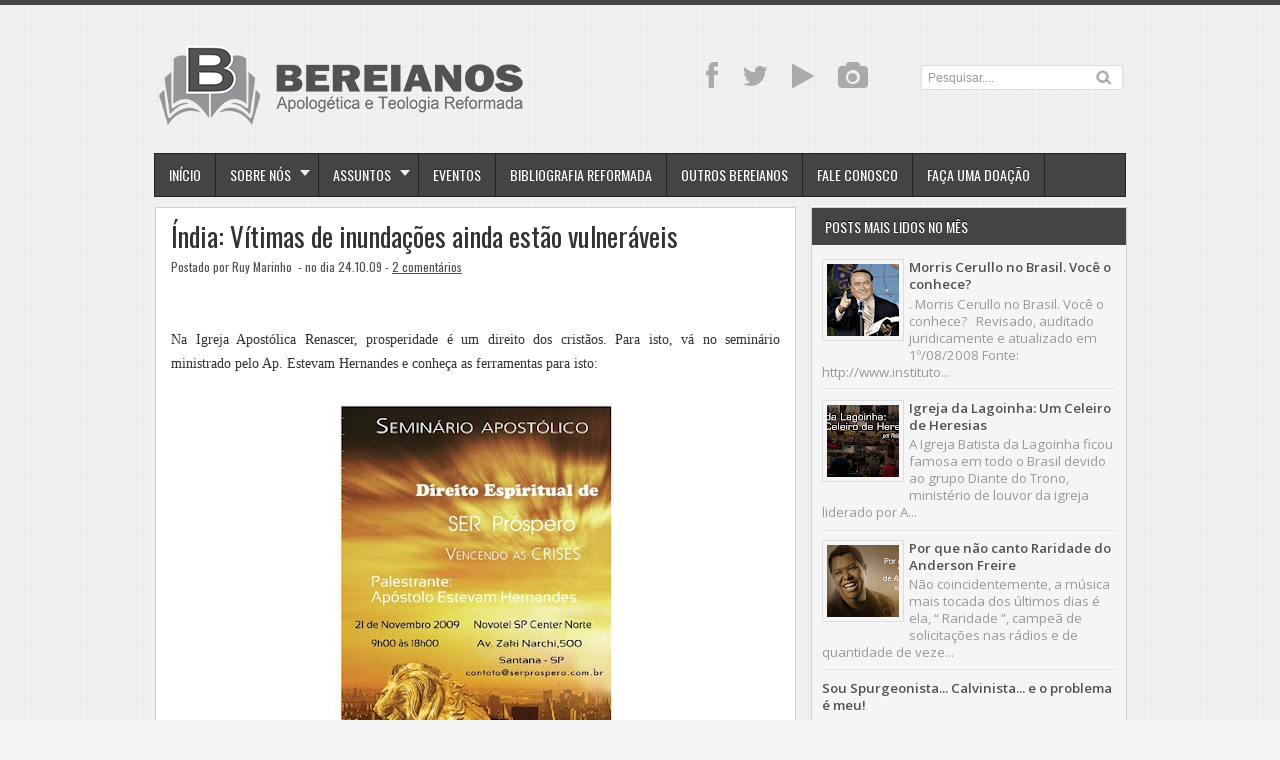

--- FILE ---
content_type: text/html; charset=UTF-8
request_url: https://bereianos.blogspot.com/2009/10/india-vitimas-de-inundacoes-ainda-estao.html
body_size: 31985
content:
<!DOCTYPE html>
<HTML dir='ltr'>
<head>
<link href='https://www.blogger.com/static/v1/widgets/2944754296-widget_css_bundle.css' rel='stylesheet' type='text/css'/>
<meta charset='utf-8'/>
<meta content='width=device-width, initial-scale=1, maximum-scale=1' name='viewport'/>
<link href="//fonts.googleapis.com/css?family=Open+Sans:400,300,300italic,400italic,600,700%7COswald:400" rel="stylesheet" type="text/css">
<link href="//fonts.googleapis.com/css?family=Oxygen" rel="stylesheet" type="text/css">
<title>Índia: Vítimas de inundações ainda estão vulneráveis - Bereianos | Apologética e Teologia Reformada</title>
<style id='page-skin-1' type='text/css'><!--
/* -----------------------------------------------
Blogger Template Style
Name     : Zikazev Blue
Author   : Kang Ismet
Url      : http://blog.kangismet.net/
Customizado por: Ruy Marinho - ruybmm@hotmail.com
Updated by: Blogger Team
This free Blogger template is licensed under the Creative Commons Attribution 3.0 License, which permits both personal and commercial use. However, to satisfy the 'attribution' clause of the license, you are required to keep the footer links which provides due credit to its authors and supporters. For more specific details about the license, you may visit the URL below:
http://creativecommons.org/licenses/by/3.0/
----------------------------------------------- */
#navbar-iframe{height:0;visibility:hidden;display:none}
body{background:#f3f3f3 url(https://blogger.googleusercontent.com/img/b/R29vZ2xl/AVvXsEhqBE0L9sVdpyh-axq-1bR_zoDbRNaiy3M6ZS9y204xnJF1WsZxnJWtN6-g8zRYg1U_SRumg1ufd9XE2p-Elqa6smOiSqVuzeziC1__1gjXrfczUj_ikuekzBbWMZCk-WrVgi22R1ibJ6Y/s1600/cbg.png);color:#444;border-top:5px solid #444;height:100%;font-family: 'Open Sans', sans-serif, Segoe UI,Arial,Tahoma;font-size:13.6px;font-weight:400;line-height:22px;text-decoration:none;margin:0;padding:0}
a,a:link,a:visited{color:#515151;text-decoration:underline}
a:hover,a:active{color:#999999;text-decoration:underline}
b{font-weight:600}
h2.date-header{display:none}
.header-wrapper{width:980px;color:#777;min-height:110px;overflow:hidden;position:relative;z-index:999;margin:0 auto;padding-left:5px;padding-top:38px;}
#header{max-width:390px;float:left;width:auto;overflow:hidden;z-index:999;min-width:260px;margin:0;padding:0}
#header-inner{margin:10px 0 10px;padding:0}
#header h1,#header p{font:38px Oswald;text-transform:uppercase;line-height:38px;color:#484848;padding-bottom:10px;margin:0;font-weight:normal}
#header h1 a,#header h1.title a:hover{color:#999999;text-decoration:underline;}
#header .description{color:#aaa;font:12px Open Sans;text-shadow:none;}
#header img{border:0 none;background:none;width:auto;height:auto;margin:-13px auto}
#menu{background:#444;border:1px solid #222;color:#fff;height:42px;font-family:'Oswald', Arial, sans-serif;width:970px;margin:0 auto;}
#menu ul,#menu li{margin:0 auto;padding:0 0;list-style:none}
#menu ul{height:42px;width:980px}
#menu li{float:left;display:inline;position:relative;font:bold 14px Arial;text-transform:uppercase;font-weight:normal}
#menu a{display:block;line-height:42px;padding:0 14px;text-decoration:none;color:#fff;font-family:'Oswald', Arial, sans-serif;text-shadow: 0 -1px 0 #222;}
#menu li a{border-right:1px solid #222;}
#menu li a:hover {color:#fff;background-color:#222;-webkit-transition: all 0.3s ease-in;-moz-transition: all 0.3s ease-in;-o-transition: all 0.3s ease-in;transition: all 0.3s ease-in;}
#menu input{display:none;margin:0 0;padding:0 0;width:80px;height:30px;opacity:0;cursor:pointer}
#menu label{font-size:20px;display:none;width:35px;height:20px;line-height:20px;text-align:center;color:#fff}
#menu label span{font:normal 14px Oswald;position:absolute;left:35px;}
#menu ul.menus{height:auto;overflow:hidden;width:180px;background:#444;border-top:1px solid #222;border-left:1px solid #000;border-bottom:1px solid #000;position:absolute;z-index:99;display:none;left:-1px;}
#menu ul.menus li{display:block;width:100%;font-size:13px;text-transform:none;text-shadow:none}
#menu ul.menus a{color:#fff;text-transform:uppercase}
#menu li:hover ul.menus{display:block}
#menu a.dropdown{padding:0 27px 0 14px}
#menu a.dropdown::after{content:"";width:0;height:0;border-width:6px 5px;border-style:solid;border-color:#f0f0f0 transparent transparent transparent;position:absolute;top:16px;right:9px}
#menu ul.menus a:hover{background:#222;color:#fff}
.social-tooltip{width:44.5%;margin:18px auto;padding:0;float:right;position:relative}
.social-tooltip ul{list-style:none;color:#ddd;width:440px;margin:0 auto;padding:0}
.social-tooltip ul li{list-style:none;line-height:28px;display:inline-block}
.social-tooltip li a{color:#aaa;display:block;font-size:28px;position:relative;text-decoration:none;padding:0 10px}
.social-tooltip li a:hover,.social-tooltip .selected{color:#444;text-decoration:none;}
.YouTube{position:relative;color:#ce2027}
.YouTube::before {content:"YouTube ";background:#444;color:#fff;width:72px;font-size:13px;padding:0px 15px;position:absolute;top:-38px;text-align:center;left:5px;border-radius:5px;visibility:hidden;}
.YouTube::after {content:" ";width:0;height:0;border-color:#444 transparent transparent;border-style:solid;border-width:6px 6px 0;left:16px;top:-10px;position:absolute;visibility:hidden;}
.YouTube:hover::before, .YouTube:hover::after {visibility:visible;}
.twitter{position:relative}
.twitter::before {content:"Twitter";background:#444;color:#fff;width:72px;font-size:13px;padding:0px 15px;position:absolute;top:-38px;text-align:center;left:5px;border-radius:5px;visibility:hidden;}
.twitter::after {content:" ";width:0;height:0;border-color:#444 transparent transparent;border-style:solid;border-width:6px 6px 0;left:16px;top:-10px;position:absolute;visibility:hidden;}
.twitter:hover::before, .twitter:hover::after {visibility:visible;}
.facebook{position:relative}
.facebook::before {content:"Facebook";background:#444;color:#fff;width:72px;font-size:13px;padding:0px 15px;position:absolute;top:-38px;text-align:center;left:5px;border-radius:5px;visibility:hidden;}
.facebook::after {content:" ";width:0;height:0;border-color:#444 transparent transparent;border-style:solid;border-width:6px 6px 0;left:16px;top:-10px;position:absolute;visibility:hidden;}
.facebook:hover::before, .facebook:hover::after {visibility:visible;}
.instagram{position:relative}
.instagram::before {content:"Instagram";background:#444;color:#fff;width:72px;font-size:13px;padding:0px 15px;position:absolute;top:-38px;text-align:center;left:5px;border-radius:5px;visibility:hidden;}
.instagram::after {content:" ";width:0;height:0;border-color:#444 transparent transparent;border-style:solid;border-width:6px 6px 0;left:16px;top:-10px;position:absolute;visibility:hidden;}
.instagram:hover::before, .instagram:hover::after {visibility:visible;}
.outerpic-wrapper{width:100%;padding:0;margin:0 auto;overflow:hidden}
.headerpic-wrapper{background:none;width:100%;padding:0;margin:0 auto;}
.content-wrapper{position:relative;max-width:980px;margin:0 auto}
.outer-wrapper{position:relative;width:100%;padding:0}
.main-wrapper{width:651px;margin:0;float:left;word-wrap:break-word;overflow:hidden;}
.clr{clear:both;float:none}
h2{line-height:1.4em;text-transform:none;color:#333;margin:.5em 0 .25em}
h3.date-header{text-transform:none;font:normal 12px Arial;color:#666;line-height:1.2em;margin:.1em 0}
.post{margin:10px 5px;padding:10px 15px;background:#fff;border:1px solid #d0d0d0;border-bottom-color: #ccc;-moz-box-shadow: 0 -1px 0 #f1f1f1, 0 1px 1px rgba(0,0,0,0.06);-webkit-box-shadow: 0 -1px 0 #f1f1f1, 0 1px 1px rgba(0,0,0,0.06);box-shadow: 0 -1px 0 #f1f1f1, 0 1px 1px rgba(0,0,0,0.06);}
.post h1,.post h2{font-family: 'Oswald', sans-serif, Segoe UI,Arial,Tahoma;font-size:200%;line-height:1.2em;color:#333;margin:.0em 0 0;padding:2px 0;font-weight:normal;text-transform:none}
.post h1 a,.post h1 a:visited,.post h1 strong,.post h2 a,.post h2 a:visited,.post h2 strong{display:block;text-decoration:none;color:#333;}
.post h1 strong,.post h1 a:hover,.post h2 strong,.post h2 a:hover{color:#999999}
.post-body{padding-top:10px;font:13.6px "Open Sans","Trebuchet MS",Helvetica,sans-serif;margin:1.0em 0 .75em;line-height:1.8em;}
.post-body blockquote{line-height:1.8em}
.post th{background:#f2f2f2;padding:2px 8px}
.post td{border-top:1px solid #dfdfdf;background:#f9f9f9;padding:2px 8px}
.post table{width:100%;border:1px solid #ccc;margin:10px 0 0;padding:0}
.post-footer{color:#666;text-transform:none;letter-spacing:.01em;line-height:1.4em;margin:.75em 0;}
.comment-link{margin-left:.1em}
blockquote{position: relative; margin:0em 0; padding:0em 3em 1em 3em;}
blockquote:before{display: block; content: ""; line-height:1; font-size: 6em;  font-family: "Open Sans", sans-serif; position: absolute; left: 0; top: -0.1em; color: #ddd;}
blockquote {font-size:1.1em;font-style:normal}
blockquote cite {color: #999; font-size: .85em; display: block; margin-top: .8em;}
blockquote cite:before { content: "\2014 \2009"; }
.post img,#header2 img,.sidebar img{max-width:100%;width:auto;-ms-interpolation-mode:bicubic;border:0;}
.video-container { position:relative; margin:0 0 15px 0;padding-bottom:51%; padding-top:30px; height:0; overflow:hidden; border:1px solid #ccc; }
.video-container iframe,.video-container object, .video-container embed { position:absolute; top:0; left:0; width:100%; height:100%; }
#blog-pager-older-link a,#blog-pager-newer-link a,a.home-link{width:auto;text-align:center;display:inline-block;color:#777
;text-transform:none;margin:0;padding:4px 15px;background:#f0f0f0;border:1px solid #d0d0d0;font-size:13.3px;}
.blog-pager,#blog-pager{clear:both;text-align:center;padding:15px 10px}
.showpageNum a,.showpage a{background:#eee;text-decoration:none;white-space:nowrap;color:#222;margin:11px 3px 10px 3px;padding:4px 10px;border:1px solid #ccc;-webkit-transition: all 0.3s ease-in;-moz-transition: all 0.3s ease-in;-o-transition: all 0.3s ease-in;transition: all 0.3s ease-in;}
.showpageNum a:hover,.showpage a:hover{border:1px solid #1573A3;background-color:#2288bb;color:#fff;}
.showpageOf{display:none;margin:0}
.showpagePoint{border:1px solid #1573A3;background-color:#2288bb;color:#fff;;font-size:12px;margin:10px 3px;padding:5px 10px;}
.feed-links{clear:both;line-height:2.5em}
#related-posts{float:left;width:100%;border-top:1px solid #d0d0d0;margin:20px 0 10px 0}
#related-posts .title{background:none;color:#555;font-size:20px;font-family: 'Oswald', Arial;font-weight:normal;padding:20px 0 12px 0;text-transform:uppercase}
#related-posts .thumb_img {padding:0 0;width:138px;height:90px;margin-left:0px;transition:all 400ms ease-in-out;-webkit-transition:all 400ms ease-in-out;-moz-transition:all 400ms ease-in-out;-o-transition:all 400ms ease-in-out;-ms-transition:all 400ms ease-in-out}
#related-posts .thumb_img:hover{opacity:.7;filter:alpha(opacity=70);-moz-opacity:.7;-khtml-opacity:.7}
.readmorecontent{float:right;margin-top:-8px;padding:0;font-size:13.6px}
.readmorecontent a{color: #0088b2;text-decoration:none;}
.readmorecontent a:hover{text-decoration:none;color:#666}
.breadcrumbs{padding:3px 5px 5px 10px;margin:10px auto;font-size:13px;color:#888;width:96%;background:#fff;border:1px solid #d0d0d0;border-bottom-color: #ccc;-moz-box-shadow: 0 -1px 0 #fff, 0 1px 1px rgba(0,0,0,0.06);-webkit-box-shadow: 0 -1px 0 #fff, 0 1px 1px rgba(0,0,0,0.06);box-shadow: 0 -1px 0 #fff, 0 1px 1px rgba(0,0,0,0.06);}
.postmeta{font:12px Oswald;text-transform:none;font-weight:normal;padding:5px 0;line-height:16px;color:#515151}
.postmeta1{background:#f5f5f5;border-top:2px solid #d0d0d0;margin:15px -15px -7px -15px !important;font:11px Open Sans;text-transform:none;font-weight:normal;padding:15px 15px;line-height:18px;color:#aaa}
.clock{color:#515151;padding:2px 5px 2px 3px}
.clock a{color:#515151}
.clock a:hover{color:#999999}
.post-labels{font:11px Oswald;text-transform:uppercase;font-weight:normal;margin-top:15px;}
#homepage{width:100%;float:left; font-size:12px }
.menusearch{width:200px;float:right;margin:0 auto;padding:4px 15px 0 0}
.searchform {margin-top:0px;display: inline-block;*display: inline;padding:0;background:#fff;width:200px;height:23px; overflow:hidden;border:1px solid #ddd}
.searchform input {font:normal 12px Arial;color:#999;line-height:23px;height:23px;padding:0;margin:0;}
.searchform .searchfield {background:transparent;padding:0 0 0 6px;margin:0;width: 160px;height:23px;border:0px;outline: none;line-height:23px;}
.searchform .searchbutton{border:none;font-size:12px;height:23px;width:23px;margin:0;padding:0}
.sidebar-wrapper{width:320px;font-size:13.3px;float:right;word-wrap:break-word;overflow:hidden}
.sidebar h2{background:#444;color:#fff;text-shadow:0 -1px 0 #000;font:14px Oswald;top:0;margin:0;padding:8px 0 8px 13px;text-transform:uppercase;}
.sidebar{color:#999;line-height:1em;margin:5px 0;}
.sidebar li{background:url(https://blogger.googleusercontent.com/img/b/R29vZ2xl/AVvXsEhIhiRf4BkTsenGhcHmjr21poJ4l35utb-kAoS6PDASOX5uiuP9z8CpdXqqVFluL2S3JKUnI1OsryIok-4xHtpK93yUdJicWnzB_9BkJTdpeXl7MGAeYwcogAQFMZFKVd0hKy14_pa89Ys/s5/bottom-line1.png)repeat-x bottom left;line-height:1.3em;margin:0;padding:5px 0 4px;}
.sidebar li:last-child{background:none}
.sidebar .widget{margin:10px 3px 10px 1px;padding:0;background:#f5f5f5;border:1px solid #d0d0d0;border-bottom-color: #ccc;-moz-box-shadow: 0 -1px 0 #fff, 0 1px 1px rgba(0,0,0,0.06);-webkit-box-shadow: 0 -1px 0 #fff, 0 1px 1px rgba(0,0,0,0.06);box-shadow: 0 -1px 0 #fff, 0 1px 1px rgba(0,0,0,0.06);}
.sidebar .widget-content{margin:0 auto;padding:0 10px;}
.sidebar a:link,.sidebar a:visited{color:#515151;text-decoration:none;font-weight:600;text-shadow:0 1px 0 #fff;}
.sidebar li a:hover{color:#999999}
.sidebar ul{list-style:none;margin:0;padding:5px 0}
#Label1  {padding-bottom:10px}
#Label1 ul {margin:10px 0 20px 0}
#Label1 li {float: left;display: inline;margin: 0 5px 5px 0;padding: 0 5px;height: 24px;line-height: 24px;color: #aaa;background-color: #e2e2e2;-webkit-transition: background-color 0.5s linear;-moz-transition: background-color 0.5s linear;-o-transition: background-color 0.5s linear;transition:  background-color 0.5s linear;}
#Label1 li a {padding: 0 8px;color: #666;-webkit-transition: color 0.5s linear;-moz-transition: color 0.5s linear;-o-transition: color 0.5s linear;transition: color 0.5s linear;text-shadow:0px 1px 0px #fff;}
#Label1 a:hover {color: #989898;}
#footer{background:#262626;width:100%;padding:0;}
.footer-wrapper{color:#777;height:100%;line-height:2em;overflow:hidden;padding:0;font-size:13.3px;}
.footer{float:left;width:31%;margin:10px}
.footer .widget{margin-bottom:30px}
.footer h2{border-bottom:3px solid #333;padding-bottom:8px;margin-top:15px;margin-bottom:8px;line-height:1.3em;text-transform:uppercase;color:#fff;font:normal 14px Oswald;}
.footer .widget-content{line-height:21px}
.footer ul{list-style:none;color:#777;margin:0;padding:0}
.footer li{color:#777;line-height:1.2em;margin:0;padding:12px 0 12px 18px;border-bottom:1px solid #2c2c2c}
.footer li a:before {
content: "\f017";
font-family: FontAwesome;
font-style: normal;
font-weight: normal;
text-decoration: inherit;
color: #575757;
font-size: 13px;
margin-right:17px;
position: absolute;
left:0;
}
.footer a:link,.footer li a:visited{color:#515151;text-decoration:none;font-weight:600;position:relative;text-indent:-18px;}
.footer li a:hover{color:#999999}
#credit{background:#1e1e1e;font-size:13px;color:#777;width:100%;overflow:hidden;clear:both;padding:20px 0 45px 0;line-height:18px;border-top:1px solid #333;text-align:center;text-transform:capitalize;position:relative}
#creddit{font-size:13px;color:#515151;width:100%;overflow:hidden;clear:both;padding:0;line-height:18px;text-align:center;margin-top:-40px;}
#creddit a{color:#515151;text-decoration:none}
#creddit a:hover{color:#999999;text-decoration:none}
#credit a{color:#515151;text-decoration:none;}
#credit a:hover{color:#999999;text-decoration:none}
.PopularPosts .item-thumbnail img{width:72px;height:72px;padding:4px;margin:0;border:1px solid #ddd}
@media screen and (max-device-width:480px) { .comments .comments-content .comment-replies { margin-left:0; }}
@media screen and (max-width: 800px){
.content-wrapper{position:relative;width:100%;margin:0 auto}
#menu{width:98%}
.menusearch{float:none;padding:5px 0 10px}
.headerpic-wrapper{width:100%;margin:0 auto}
.header-wrapper{margin-right:0;min-height:0;width:100%}
#header{text-align:center;width:100%;max-width:none}
#header-inner{margin:10px}
.main-wrapper{margin-left:0;width:100%;}
#menu{position:relative}
#menu ul{background:#444;position:absolute;top:100%;left:0;z-index:3;height:auto;display:none;width:100%;border:1px solid #222;}
#menu ul.menus{width:100%;position:static;padding-left:20px;border:none;}
#menu li{display:block;float:none;width:auto;border-top:1px solid #222;}
#menu input,#menu label{position:absolute;top:7px;left:0;display:block}
#menu input{z-index:4}
#menu input:checked + label{color:#bbb}
#menu input:checked ~ ul{display:block}
.social-tooltip li a{border-right:0}
.social-tooltip{margin:0 auto;width:100%;overflow:hidden;}
#header2,.social-tooltip ul{text-align:center;width:100%}
.sidebar-wrapper{width:100%;margin:0 auto;}
}
#top-arrow {
position: fixed;
bottom: 5px;
right:5px;
z-index: 100;
width: 36px;
height: 36px;
clear: both;
margin: 0;
overflow: hidden;
}
#top-arrow a {
float: right;
margin: 0;
padding: 0;
}
#top-arrow a.first {
float: right;
}
@media screen and (max-width: 760px){
.outer-wrapper{padding:0}
.main-wrapper{margin-right:0;width:100%;min-height:0}
.sidebar-wrapper{position:relative;top:auto;right:auto;clear:both;left:auto;width:98%;margin:0 auto}
#comment-editor{margin:10px}
.footer{width:auto;margin:15px}
#relpost_img_sum .news-text {display:none}
}
@media screen and (max-width: 480px){
.sidebar-wrapper{position:relative;top:auto;right:auto;clear:both;left:auto;width:auto;margin:0 auto}
#header img{width:100%}
#relpost_img_sum .news-title {font: 11px Arial}
.post-comment-link{display:none}
}
@media screen and (max-width: 320px){
.postmeta1{display:none}
}
@media screen and (max-width: 240px){
.header-wrapper{margin-right:0;min-height:0;width:100%}
#header{text-align:center;width:100%;max-width:none;}
#header-inner{margin:10px 0}
#header img{border:0 none;background:none;max-width:95%;height:auto;margin:0 auto}
.comments .comments-content .comment-replies{margin-left:0}
}
/* to top */
#toTop {
<span style="color: #38761d;"> width:50px;</span>  /* Largura do botão * /
border:1px solid #000; /* Cor e tipo da borda */
text-align:center; /* Alinhamento do texto */
padding:5px; /* Distancia entre texto e borda */
position:fixed; /* Posição que faz com que ele corra por toda a página*/
bottom:5px;
right:5px;
cursor:pointer;
color:#eee; /* Cor da fonte do botão */
text-decoration:none;
font-weight:700;  /* Define o negrito da fonte */
-moz-border-radius:5px;  /* Definições para o ângulo do botão */
-khtml-border-radius:5px;
-webkit-border-radius:5px;
border-radius:5px;
}

--></style>
<script type='text/javascript'>
var thumbnail_mode = "float" ;
summary_noimg = 300;summary_img =285;img_thumb_width = 180;img_thumb_height = 130;
</script>
<script type='text/javascript'>
//<![CDATA[
function removeHtmlTag(e,f){if(e.indexOf("<")!=-1){var g=e.split("<");for(var h=0;h<g.length;h++){if(g[h].indexOf(">")!=-1){g[h]=g[h].substring(g[h].indexOf(">")+1,g[h].length)}}e=g.join("")}f=(f<e.length-1)?f:e.length-2;while(e.charAt(f-1)!=" "&&e.indexOf(" ",f)!=-1){f++}e=e.substring(0,f-1);return e+"..."}function createSummaryAndThumb(k){var i=document.getElementById(k);var h="";var g=i.getElementsByTagName("img");var j=summary_noimg;if(g.length>=1){h='<span style="display:none;float:left;margin:0px 10px 5px 0px;"><img src="'+g[0].src+'" width="'+img_thumb_width+'px" height="'+img_thumb_height+'px"/></span>';j=summary_img}var l=h+"<div>"+removeHtmlTag(i.innerHTML,j)+"</div>";i.innerHTML=l};
//]]>
</script>
<script type='text/javascript'>//<![CDATA[
var relatedTitles=new Array();var relatedTitlesNum=0;var relatedUrls=new Array();var thumburl=new Array();function related_results_labels_thumbs(json){for(var i=0;i<json.feed.entry.length;i++){var entry=json.feed.entry[i];relatedTitles[relatedTitlesNum]=entry.title.$t;try{thumburl[relatedTitlesNum]=entry.gform_foot.url}catch(error){s=entry.content.$t;a=s.indexOf("<img");b=s.indexOf("src=\"",a);c=s.indexOf("\"",b+5);d=s.substr(b+5,c-b-5);if((a!=-1)&&(b!=-1)&&(c!=-1)&&(d!="")){thumburl[relatedTitlesNum]=d}else thumburl[relatedTitlesNum]='https://blogger.googleusercontent.com/img/b/R29vZ2xl/AVvXsEjLPrPruezaboC_WYtsZBYmx9SFjtXVt-gumL63h-NPM-6uRrOaw2tjMIKLwA2v-VkB-zJ51jSLJ5ZpJ3SxozeAxo1U_MK6oewMca0EePgCXSdHk-j6Q0y2UG0xsp1xmfMCKW07OQjb9C3L/s1600/no-video.gif'}if(relatedTitles[relatedTitlesNum].length>35)relatedTitles[relatedTitlesNum]=relatedTitles[relatedTitlesNum].substring(0,35)+"...";for(var k=0;k<entry.link.length;k++){if(entry.link[k].rel=='alternate'){relatedUrls[relatedTitlesNum]=entry.link[k].href;relatedTitlesNum++}}}}function removeRelatedDuplicates_thumbs(){var tmp=new Array(0);var tmp2=new Array(0);var tmp3=new Array(0);for(var i=0;i<relatedUrls.length;i++){if(!contains_thumbs(tmp,relatedUrls[i])){tmp.length+=1;tmp[tmp.length-1]=relatedUrls[i];tmp2.length+=1;tmp3.length+=1;tmp2[tmp2.length-1]=relatedTitles[i];tmp3[tmp3.length-1]=thumburl[i]}}relatedTitles=tmp2;relatedUrls=tmp;thumburl=tmp3}function contains_thumbs(a,e){for(var j=0;j<a.length;j++)if(a[j]==e)return true;return false}function printRelatedLabels_thumbs(){for(var i=0;i<relatedUrls.length;i++){if((relatedUrls[i]==currentposturl)||(!(relatedTitles[i]))){relatedUrls.splice(i,1);relatedTitles.splice(i,1);thumburl.splice(i,1);i--}}var r=Math.floor((relatedTitles.length-1)*Math.random());var i=0;if(relatedTitles.length>0)document.write('<div class="title">'+relatedpoststitle+'</div>');document.write('<div style="clear: both;"/>');while(i<relatedTitles.length&&i<20&&i<maxresults){document.write('<a style="text-decoration:none;margin:0 12px 10px 0;float:left;');if(i!=0)document.write('"');else document.write('"');document.write(' href="'+relatedUrls[r]+'"><img class="thumb_img" src="'+thumburl[r]+'"/><br/><div style="width:140px;padding:0 0;color:#666;height:35px;text-align:center;margin:0px 0px; font:normal 13px Open Sans; line-height:14px;">'+relatedTitles[r]+'</div></a>');if(r<relatedTitles.length-1){r++}else{r=0}i++}document.write('</div>');relatedUrls.splice(0,relatedUrls.length);thumburl.splice(0,thumburl.length);relatedTitles.splice(0,relatedTitles.length)}
//]]></script>
<link href='//netdna.bootstrapcdn.com/font-awesome/3.1.1/css/font-awesome.min.css' rel='stylesheet'/>
<script src="//ajax.googleapis.com/ajax/libs/jquery/1.8.3/jquery.min.js" type="text/javascript"></script>
<meta content='163142723836704' property='fb:admins'/>
<meta content='163142723836704' property='fb:app_id'/>
<meta content='Clique aqui para ler o artigo!' property='og:description'/>
<meta content='https://blogger.googleusercontent.com/img/b/R29vZ2xl/AVvXsEi-kcuhNQAKX0LXkrJvT6oujAhiSvvRR8Cv2kXJU4q1wJ9PfuWlhr9W5_6fEz1V2YEYdGJ5KERDa69WVdeVDxneJ3qxOKvWAts3vLpsvyL6WbKwNnjd9X4-5fSZMSZFnDW4nsI6RXbvvSU/s72-c/seminario.jpg' property='og:image'/>
<meta content='https://bereianos.blogspot.com/2009/10/india-vitimas-de-inundacoes-ainda-estao.html' property='og:url'/>
<script async='async' crossorigin='anonymous' src='https://pagead2.googlesyndication.com/pagead/js/adsbygoogle.js?client=ca-pub-1400873612356414'></script>
<link href='https://www.blogger.com/dyn-css/authorization.css?targetBlogID=7015672973569151787&amp;zx=2470a5b2-53d8-4fdd-a38a-8d3ccd19b9b9' media='none' onload='if(media!=&#39;all&#39;)media=&#39;all&#39;' rel='stylesheet'/><noscript><link href='https://www.blogger.com/dyn-css/authorization.css?targetBlogID=7015672973569151787&amp;zx=2470a5b2-53d8-4fdd-a38a-8d3ccd19b9b9' rel='stylesheet'/></noscript>
<meta name='google-adsense-platform-account' content='ca-host-pub-1556223355139109'/>
<meta name='google-adsense-platform-domain' content='blogspot.com'/>

<!-- data-ad-client=ca-pub-1400873612356414 -->

</head>
<body>
<div class='headerpic-wrapper'>
<div class='header-wrapper'>
<div class='header section' id='header'><div class='widget Header' data-version='1' id='Header1'>
<div id='header-inner'>
<a href='https://bereianos.blogspot.com/' style='display: block'>
<img alt='Bereianos | Apologética e Teologia Reformada' id='Header1_headerimg' src='https://blogger.googleusercontent.com/img/b/R29vZ2xl/AVvXsEhg6QDqSwdvraibnMW_scithx4SXDr_nYfv87iwQWb8Yo2_M5OV3CGAB0urOZWhgH3agqGC9AG-LUlwoIJaaWjM7YfwbQpb8cIQx7Xco7OS0tjKab-zH1h-CcSP3wpPXVpM9x3AHnSh2Nc/s1600-r/Logotipo+Bereianos+2016+-+recolor-01.png' style='display: block'/>
</a>
</div>
</div></div>
<div class='social-tooltip'>
<ul>
<li><a class='facebook' href='https://www.facebook.com/blogbereianos' target='_blank'><i class='icon-facebook'></i></a></li>
<li><a class='twitter' href='http://twitter.com/ruymarinho' target='_blank'><i class='icon-twitter'></i></a></li>
<li class='YouTube'><a href="//www.youtube.com/user/blogbereianos" target="_blank"><i class='icon-play'></i></a></li>
<li><a class='instagram' href='http://instagram.com/bereianos' target='_blank'><i class='icon-camera'></i></a></li>
<div class='menusearch'>
<form action='/search' class='searchform' method='get'>
<input class='searchfield' id='q' name='q' onblur='if(this.value==&#39;&#39;)this.value=this.defaultValue;' onfocus='if(this.value==this.defaultValue)this.value=&#39;&#39;' type='text' value='Pesquisar....'/>
<input class='searchbutton' src='https://blogger.googleusercontent.com/img/b/R29vZ2xl/AVvXsEjutmhZKCb5hw9lKstem9URRX96Yls3LqrKJ0W7OVYEVq_uLgAsUyHEChgE-XOYfX15m96sglHv6bZPl3Tq1xGV6d0nKLwgbyKikJzVlAnH4xvVmw8NucwH558bqr4Vch7di_a_SmxHyzA/s24/search.png' style='cursor:pointer;vertical-align:top' type='image' value='Go'/>
</form>
</div>
</ul>
</div>
</div></div><!-- /header-wrapper -->
<nav id='menu'>
<input type='checkbox'/>
<label><i class='icon-reorder'></i><span></span></label>
<ul>
<li><a href='/'>Início</a></li>
<li><a class='dropdown' href='#'>Sobre Nós</a>
<ul class='menus'>
<li><a href='http://bereianos.blogspot.com.br/p/quem-somos.html'>Quem Somos</a></li>
<li><a href='http://bereianos.blogspot.com.br/p/declaracao-de-fe.html'>Declaração de Fé</a></li>
<li><a href='http://bereianos.blogspot.com.br/p/base-legal-para-existencia-do-blog.html'>Jurídico</a></li>
<li><a href='http://bereianos.blogspot.com.br/p/termos-de-uso.html'>Termos de Uso</a></li>
<li><a href='http://bereianos.blogspot.com.br/p/colabore.html'>Colabore</a></li>
</ul>
</li>
<li><a class='dropdown' href='#'>Assuntos</a>
<ul class='menus'>
<li><a href='http://bereianos.blogspot.com.br/p/indice-por-topicos.html'>Índice por Tópicos</a></li>
<li><a href='http://bereianos.blogspot.com.br/p/indice-por-autores.html'>Índice por Autores</a></li>
<li><a href='#'>Arquivo</a></li>
<li><a href='#'>e-Books</a></li>
<li><a href='#'>Downloads</a></li>
</ul>
</li>
<li><a href='http://bereianos.blogspot.com.br/p/eventos.html'>Eventos</a></li>
<li><a href='http://bereianos.blogspot.com.br/p/bibliografia-reformada-basica.html'>Bibliografia Reformada</a></li>
<li><a href='http://bereianos.blogspot.com.br/p/outros-bereianos.html'>Outros Bereianos</a></li>
<li><a href='http://bereianos.blogspot.com.br/p/fale-conosco.html'>Fale Conosco</a></li>
<li><a href='http://bereianos.blogspot.com.br/p/faca-uma-doacao.html'>Faça uma doação</a></li>
</ul>
</nav>
<div class='clear'></div>
<div class='content-wrapper'>
<div class='outerpic-wrapper'>
<div class='outer-wrapper'>
<div class='main-wrapper'>
<div class='main section' id='main'><div class='widget Blog' data-version='1' id='Blog1'>
<div class='blog-posts hfeed'>
<!--Can't find substitution for tag [defaultAdStart]-->

          <div class="date-outer">
        

          <div class="date-posts">
        
<div class='post-outer'>
<div class='post hentry'>
<h1 class='post-title entry-title'>
<a href='https://bereianos.blogspot.com/2009/10/india-vitimas-de-inundacoes-ainda-estao.html'>Índia: Vítimas de inundações ainda estão vulneráveis</a>
</h1>
<div class='postmeta'>
<span class='post-author'>
Postado por
Ruy Marinho
</span>
<span class='clock'> - no dia 24.10.09
 - <a href='https://bereianos.blogspot.com/2009/10/india-vitimas-de-inundacoes-ainda-estao.html#comment-form' onclick=''>2 comentários</a></span>
</div>
<div class='post-header'>
<div class='post-header-line-1'></div>
</div>
<div class='post-body entry-content' id='post-body-6544664070714186713'>
<span style="color: rgb(255, 255, 255);">.</span><br /><div  style="text-align: justify; color: rgb(51, 51, 51); font-family: verdana;font-family:verdana;"><span style="font-size:100%;">Na Igreja Apostólica Renascer, prosperidade é um direito dos cristãos. Para isto, vá no seminário ministrado pelo Ap. Estevam Hernandes e conheça as ferramentas para isto:</span><br /><br /><span style="font-size:85%;"><a href="https://blogger.googleusercontent.com/img/b/R29vZ2xl/AVvXsEi-kcuhNQAKX0LXkrJvT6oujAhiSvvRR8Cv2kXJU4q1wJ9PfuWlhr9W5_6fEz1V2YEYdGJ5KERDa69WVdeVDxneJ3qxOKvWAts3vLpsvyL6WbKwNnjd9X4-5fSZMSZFnDW4nsI6RXbvvSU/s1600-h/seminario.jpg" onblur="try {parent.deselectBloggerImageGracefully();} catch(e) {}" target="_blank"><img alt="" border="0" id="BLOGGER_PHOTO_ID_5395754937694934050" src="https://blogger.googleusercontent.com/img/b/R29vZ2xl/AVvXsEi-kcuhNQAKX0LXkrJvT6oujAhiSvvRR8Cv2kXJU4q1wJ9PfuWlhr9W5_6fEz1V2YEYdGJ5KERDa69WVdeVDxneJ3qxOKvWAts3vLpsvyL6WbKwNnjd9X4-5fSZMSZFnDW4nsI6RXbvvSU/s400/seminario.jpg" style="margin: 0px auto 10px; display: block; text-align: center; cursor: pointer; width: 282px; height: 400px;" /></a></span><br /><span style="font-size:100%;"><span>Distante disto, vítimas de inundação, não conseguem ter nem um lar humilde para criar suas crianças... </span></span><span style="font-size:100%;"><span>Pergunto: Que Deus é este que prospera uns e é indiferente a inundação de outros, inclusive de crianças? </span><br /><br /></span><span style="font-weight: bold;font-size:100%;" >Índia: Vítimas de inundações ainda estão vulneráveis</span><span style="font-size:100%;"><br /><br /></span>  <span style="font-style: italic;font-size:100%;" >MSF leva kits de emergência para os desabrigados e avalia situação em áreas isoladas </span><span style="font-size:100%;"><br /><br /></span></div><div style="text-align: justify;"><div style="text-align: justify; font-family: verdana;">                     <span style="color: rgb(51, 51, 51);font-size:100%;" ><img align="left" hspace="3" src="https://lh3.googleusercontent.com/blogger_img_proxy/AEn0k_uPBz7W1XJIOKXzLxQaHE6tpLvCikfnCh78KplPz3wuhO3wzWca0Y5Ist_UMhc4ksv1SWqavT4oTOUNaNh6gqXP92eplpBt2RLsk56PoN0wXNt6MPeu8S30=s0-d"> 19/10/2009 - Os níveis de inundação nos estados indianos de Karnataka e Andhra Pradesh estão diminuindo, mas milhões de pessoas ainda estão desabrigadas. A preocupação com as necessidades de abrigo, comida e proteção contra doenças como a malária é crescente. Médicos Sem Fronteiras (MSF) foi uma das primeiras organizações internacionais de ajuda humanitária a prestar cuidados de emergência às populações afetadas em Andhra Pradesh e, nesta semana, continua realizando esforços de socorro.</span><span style="font-size:100%;"><br /><br /></span><span style="color: rgb(51, 51, 51);font-size:100%;" >&#8220;Quando eu olho em volta na aldeia onde me encontro, praticamente todas as construções foram destruídas&#8221;, disse Simon Burroughs, coordenador da emergência de MSF em Andhra Pradesh.&#8220;Este lugar foi inundado por três ou quatro metros de água. As pessoas não só tiveram suas casas destruídas, elas perderam tudo que tinham. Eles tiveram que sair no momento em que a catástrofe foi anunciada para poderem escapar. Muitos elementos de subsistência foram destruídos: as redes dos pescadores foram varridas, campos de fazendas foram completamente destroçados.&#8221;</span><span style="font-size:100%;"><br /><br /></span><span style="color: rgb(51, 51, 51);font-size:100%;" >MSF distribuiu mais de 1.000 kits de emergência no distrito de Kurnool, contendo utensílios de cozinha, cobertores, materiais de higiene e lonas de plástico, para serem usadas como abrigo. Dois mil kits adicionais foram distribuídos nos distritos de Kurnool e Vijaywada até domingo. Além disso, 1.000 mosquiteiros também serão distribuídos no bairro Vijaywada, uma área propensa a malária.</span><span style="font-size:100%;"><br /><br /></span><span style="color: rgb(51, 51, 51);font-size:100%;" >&#8220;MSF, junto com outras ONGs e o estado indiano, está garantindo que as necessidades básicas de curto prazo das pessoas sejam asseguradas", disse Burroughs. "Muitas pessoas não têm lugar para cozinhar, por isso fornecemos utensílios de cozinha. Com a lona plástica eles podem montar uma barraca. Está ficando mais frio nessa estação do ano, então, os cobertores que distribuímos são também muito bem-vindos."</span><span style="font-size:100%;"><br /><br /></span><span style="color: rgb(51, 51, 51);font-size:100%;" >Embora ainda demore muito tempo para que as coisas voltem ao normal, Simon vê sinais de que a situação está melhorando. "Ainda há água parada, mas a infraestrutura está melhorando e o acesso a áreas que anteriormente só eram acessíveis por helicóptero está começando a ressurgir. No entanto, provavelmente ainda existem grupos de pessoas em áreas isoladas que necessitam de mais ajuda. Vamos continuar nossas avaliações para ver se podemos alcançá-las.&#8221;</span><br /><br /><span style="color: rgb(51, 51, 51); font-weight: bold;font-size:85%;" >Fonte: [ <a href="http://foradazonadeconforto.blogspot.com/2009/10/india-vitimas-de-inundacoes-ainda-estao.html" target="_blank">Fora da Zona de Conforto</a> ]</span><br /><br /><span style="color: rgb(51, 51, 51);">Eu respondo que "deus" é esse: é o deus da maldita teologia da prosperidade, onde o mesmo impulsa a vaidade e a ganância de muitos, que fragmentam a bíblia e pregam um "câncer" - disfarçado de cristianismo - para seus próprios interesses, pois o umbigo dos papas apostólicos é mais importante do que o estômago vazio dos pobres. Isso, com certeza nada tem a ver com o cristianismo autêntico e bíblico!</span><br /><br /><span style="font-size:85%;"><span style="color: rgb(51, 51, 51); font-weight: bold;">RM</span></span><br /><span style="color: rgb(255, 255, 255);">.</span><br /></div></div>
<div style='clear: both;'></div>
</div>
<div class='a2a_kit a2a_default_style'>
<a class='fb-like' data-action='like' data-layout='button_count' data-share='true' data-show-faces='true' href='https://bereianos.blogspot.com/2009/10/india-vitimas-de-inundacoes-ainda-estao.html'></a>
<a class='a2a_button_twitter_tweet'></a>
<script>var pfHeaderImgUrl = '';var pfHeaderTagline = '';var pfdisableClickToDel = 1;var pfHideImages = 0;var pfImageDisplayStyle = 'right';var pfDisablePDF = 0;var pfDisableEmail = 0;var pfDisablePrint = 0;var pfCustomCSS = '';var pfBtVersion='1';(function(){var js, pf;pf = document.createElement('script');pf.type = 'text/javascript';if ('https:' === document.location.protocol){js='https://pf-cdn.printfriendly.com/ssl/main.js'}else{js='http://cdn.printfriendly.com/printfriendly.js'}pf.src=js;document.getElementsByTagName('head')[0].appendChild(pf)})();</script><a class='printfriendly' href='http://www.printfriendly.com' onclick='window.print();return false;' style='color:#6D9F00;text-decoration:none;' title='Imprimir ou salvar em PDF'><img alt="Imprimir ou salvar em PDF" src="https://lh3.googleusercontent.com/blogger_img_proxy/AEn0k_voFSj6DyVVYp5y-DhVQ9x-UO5GOt1suGWCyLTlhafZ0izG57HuhqhMMNacR7sH697xbEJOfeUweRhgEIfOC_VcXPs1luCjWUEdtkzcGAdSXm4aVbK80A=s0-d" style="border:none;-webkit-box-shadow:none;box-shadow:none;"></a>
<a class='a2a_dd' href='https://www.addtoany.com/share'></a>
</div>
<script src='//static.addtoany.com/menu/page.js' type='text/javascript'></script>
<div class='fb-comments' data-href='https://bereianos.blogspot.com/2009/10/india-vitimas-de-inundacoes-ainda-estao.html' data-num-posts='4' data-width='608'></div>
<div class='clear'></div>
<div id='related-posts'>
<script src='/feeds/posts/default/-/Apologética - Ekklésia?alt=json-in-script&callback=related_results_labels_thumbs&max-results=8' type='text/javascript'></script>
<script src='/feeds/posts/default/-/Crônicas Eclesiásticas?alt=json-in-script&callback=related_results_labels_thumbs&max-results=8' type='text/javascript'></script>
<script src='/feeds/posts/default/-/Denúncias - Falsas doutrinas?alt=json-in-script&callback=related_results_labels_thumbs&max-results=8' type='text/javascript'></script>
<script type='text/javascript'>
var currentposturl="https://bereianos.blogspot.com/2009/10/india-vitimas-de-inundacoes-ainda-estao.html";
var maxresults=4;
var relatedpoststitle="Posts relacionados :";
removeRelatedDuplicates_thumbs();
printRelatedLabels_thumbs();
</script>
</div><div class='clear'></div>
<div class='post-footer'>
<div class='post-footer-line post-footer-line-1'>
</div>
<div class='post-footer-line post-footer-line-2'>
<span class='post-labels'>
Marcadores:
<a href='https://bereianos.blogspot.com/search/label/Apolog%C3%A9tica%20-%20Ekkl%C3%A9sia' rel='tag'>Apologética - Ekklésia</a>,
<a href='https://bereianos.blogspot.com/search/label/Cr%C3%B4nicas%20Eclesi%C3%A1sticas' rel='tag'>Crônicas Eclesiásticas</a>,
<a href='https://bereianos.blogspot.com/search/label/Den%C3%BAncias%20-%20Falsas%20doutrinas' rel='tag'>Denúncias - Falsas doutrinas</a>
</span>
</div>
<div class='post-footer-line post-footer-line-3'>
<span class='post-location'>
</span>
</div>
</div>
</div>
<style type='text/css'>
#comments {clear: both;margin:5px;padding:10px 15px !important; line-height:1em;background:#fff;border:1px solid #d0d0d0;border-bottom-color: #ccc;-moz-box-shadow: 0 -1px 0 #fff, 0 1px 1px rgba(0,0,0,0.06);-webkit-box-shadow: 0 -1px 0 #fff, 0 1px 1px rgba(0,0,0,0.06);box-shadow: 0 -1px 0 #fff, 0 1px 1px rgba(0,0,0,0.06);}
  #comments h4 { text-transform: uppercase; font-family: 'Oswald', Arial, Helvetica, sans-serif; font-size: 22px; font-weight: normal; line-height: 18px; margin-bottom: 35px;color:#444 }
#comments h4:before {content: "\f0e6"; font-family: FontAwesome;font-style: normal;font-weight: normal;font-size:28px;padding-right:5px;left: 0;}
.comment_form h3 { padding-top: 30px; margin-bottom: 30px!important; } .comment-form p { font-size: 14px; line-height: 25px; padding-bottom: 20px; }
.comment-body-author { background: #FFFFFF; color: #008000; border: 1px dotted #008000; margin:0; padding:0 0 0 10px; }
  .comment_share { color: #999999; cursor: pointer; font-family: verdana; font-size: 10px; line-height: 1.5em; max-width: 100%; font-weight: normal; padding-left: 5px; } #comment_rep a:hover { text-decoration: none; color: #999999!important;} 
.comment_avatar { height: 48px; width: 48px; background: #F0F0F0 url(//2.bp.blogspot.com/-KjVxDap0Bzs/Uc7Jfm_9VWI/AAAAAAAAEqs/jD56hYNIm88/s48/anon48.gif) no-repeat center center; float: left; margin-right: 10px; -webkit-border-radius: 6px; -moz-border-radius: 6px; border-radius: 6px; overflow: hidden; }
  .comment_name { color: #444; font-family: 'Oswald', Arial, Helvetica, sans-serif;font-size: 18px; font-weight: normal; line-height: 19.5px; max-width: 100%; text-decoration: none; margin-top: 5px;text-transform:uppercase } .comment-menu { float: right; list-style: none; width: 0px; height: 0; } .comment_name a { font-family: 'Oswald', Arial, Helvetica, sans-serif; text-transform: uppercase; font-size: 18px; color:#444;text-decoration:none;}
.comment_name a:hover { color: #999999;text-decoration:none; }
.comment_body p { font-size: 14px; line-height: 22px; }
.comment_body { margin-top: 20px; margin-bottom: 30px;border:1px solid #d2d2d2;padding:10px 20px;position:relative; }
div:target .comment_body{
 border:1px solid #0088b2;
}
div:target .comment_child .comment_wrap .comment_body{
    border:1px solid #d0d0d0;
}
 .comment_date { color: #999; font-style: italic; font-size: 13px; line-height: 25px; cursor: pointer; font-weight: normal; } #comments .separate { color: #cccccc; font-family: 'Oswald', Arial, Helvetica, sans-serif; font-size: 15px; line-height: 40px; padding-left: 5px; padding-right: 5px; line-height: 10px;t: 15px; } #comments .author-mark { background: #d2d2d2; color: white; -webkit-border-radius: 4px; -moz-border-radius: 4px; border-radius: 4px; padding: 2px 6px 2px 6px; font-family: 'Oswald', Arial, Helvetica, sans-serif; font-size: 15px; line-height: 15px; } .comment-share { display: inline; } .comment-share li { display:inline; } .comment-share li.button a { background: #555; color: white; padding: 0 5px 2px 5px; -webkit-border-radius: 4px; -moz-border-radius: 4px; border-radius: 4px; display:none; } .comment-share li.button:hover a { background: #000; }#comment_rep { margin-top: -27px; float: right; } .comment_child .comment_body { margin-top: 20px; margin-bottom: 30px; } .comment_child .comment_wrap {padding-left: 40px}
  .comment_reply { cursor: pointer;font-size: 13px; line-height: 1.5em; font-style: italic; max-width: 100%; background: #e1e1e2; font-weight: 400; padding: 6px 12px; color: #999;float:right;position:absolute;right:15px}
.comment_reply a { text-decoration: none; color: #999!important;float:right;position:absolute} 
  .comment_admin .avatar-image-container {} .unneeded-paging-control {display: none;} .comment-form {max-width: 100%;!important;margin-top:-15px !important} #comment-editor {width:101%!important}  .comment_reply_form .comment-form {width: 100%;} .comment_youtube {max-width: 100%!important; width: 400px; height: 225px; display: block; padding-top: 10px; padding-bottom: 10px; } #respond { overflow: hidden; padding-left: 10px; clear: both; } .comment_avatar * { max-width: 1000%!important; display: block; max-height: 1000%!important; width: 48px!important; height: 48px!important; -webkit-border-radius: 6px; -moz-border-radius: 6px; border-radius: 6px; margin-right: 10px; } .comment_child .comment_avatar, .comment_child .comment_avatar * { width: 40px!important; height: 40px!important; float: left; margin-right: 10px; } .comment_form a { color: #2f6986; text-decoration: none; } .comment_form a:hover {color: #999999; text-decoration: underline;} .comment_reply_form { padding: 0px 15px 0px 20px; border-left: 10px solid #DDD; }
.comment_author_flag {display:none}
  .comment_admin .comment_author_flag {display:inline;background:#c9c9c9;font-size:13px;font-weight:normal;padding:2px 6px;margin-left:8px;color:#fff;border-radius:4px;text-transform:uppercase;letter-spacing:.1em}
  .comment-delete img{float:right;margin-left:10px;position:absolute;margin-top:7px;}
#comment-editor {width:103.3%!important;background:transparent url('[data-uri]') no-repeat 50% 30%}
.comment_emo_list .item {
float: left;
width: 40px;
text-align: center;
height: 40px;
margin: 10px 10px 0 0;
}
.comment_emo_list span {
display: block;
font-weight: bold;
font-size: 11px;
letter-spacing: 1px;
}
.comment_youtube {max-width:100%!important;width:400px;height:225px;display:block;margin:auto}
.comment_img {
    max-width:100%!important}
</style>
<div class='comments' id='comments'>
<a name='comments'></a>
<h4>
2
comentários
</h4>
<div class='clear'></div>
<div id='comment_block'>
<div auclass='blog-admin pid-1043462687' class='comment_wrap' id='c7202433816004728060' level='0'>
<a name='c7202433816004728060'></a>

             <div class='comment_inner'>
            
<div class='comment_header'>
<div class='comment_avatar'>
<div class="avatar-image-container vcard"><span dir="ltr"><a href="https://www.blogger.com/profile/04220017938442739168" target="" rel="nofollow" onclick="" class="avatar-hovercard" id="av-7202433816004728060-04220017938442739168"><img src="https://resources.blogblog.com/img/blank.gif" width="35" height="35" class="delayLoad" style="display: none;" longdesc="//blogger.googleusercontent.com/img/b/R29vZ2xl/AVvXsEjSf36YKLo1sr4ErqfIxRRDQxl5C1MkVsV2-6Gh3Utgx3coz_gf-GNGxxl3oUGgCk13RdVWUuBJI5MC4ZJUHnZr4uu-_lUa4NEC4NC8rCKuxgEAI6-XUxYdfnSpbTgUJA/s45-c/Foto.jpg" alt="" title="Peregrino do Evangelho">

<noscript><img src="//blogger.googleusercontent.com/img/b/R29vZ2xl/AVvXsEjSf36YKLo1sr4ErqfIxRRDQxl5C1MkVsV2-6Gh3Utgx3coz_gf-GNGxxl3oUGgCk13RdVWUuBJI5MC4ZJUHnZr4uu-_lUa4NEC4NC8rCKuxgEAI6-XUxYdfnSpbTgUJA/s45-c/Foto.jpg" width="35" height="35" class="photo" alt=""></noscript></a></span></div>
</div>
<div class='comment_name'>
<a href='https://www.blogger.com/profile/04220017938442739168' rel='nofollow' target='_blank'>Peregrino do Evangelho</a>
<span class='comment_author_flag'>mod</span>
</div>
<div class='comment_service'>
<a href='https://bereianos.blogspot.com/2009/10/india-vitimas-de-inundacoes-ainda-estao.html?showComment=1256430123648#c7202433816004728060' rel='nofollow' title='permalink'><span class='comment_date'>24/10/2009, 22:22</span></a>
<span class='item-control blog-admin pid-1043462687'>
<a class='comment-delete' href='https://www.blogger.com/comment/delete/7015672973569151787/7202433816004728060' title='Excluir comentário'>
<img src="//2.bp.blogspot.com/-d-5BS0YCkho/UOKe2UIw0rI/AAAAAAAAC4w/md_iYNVHaHk/s1600/delete4.png">
</a>
</span>
</div>
<div class='clear'></div>
</div>
<div class='comment_body'>
<p>O deus desse pessoal é a ganância, é avareza. é o engano.<br /><br />Não entendo com tem gente que ainda dá crédito ao casal Hernandes, mesmo depois de terem sido presos. condenados pela Justiça americana por seus dolares não declarados. Mas infelizmente existem pessoas que ainda tem suas mentes entorpecidas, e são elas que temos que alcançar com o verdadeiro Evangelho.</p>
<a class='comment_reply' href='#r_c7202433816004728060' id='rc7202433816004728060' onclick='javascript:Display_Reply_Form(this)'>Responder</a>
<div class='clear'></div>
</div>
<div class='clear'></div>
            </div>
            <div class='clear'></div>
<div class='comment_child'></div>
<a name='r_c7202433816004728060'></a>
<div class='comment_reply_form' id='r_f_c7202433816004728060'></div>
</div>
<div auclass='blog-admin pid-644202218' class='comment_wrap' id='c864235442143457610' level='0'>
<a name='c864235442143457610'></a>

             <div class='comment_inner'>
            
<div class='comment_header'>
<div class='comment_avatar'>
<div class="avatar-image-container avatar-stock"><span dir="ltr"><img src="//resources.blogblog.com/img/blank.gif" width="35" height="35" alt="" title="An&ocirc;nimo">

</span></div>
</div>
<div class='comment_name'>
Anônimo
<span class='comment_author_flag'>mod</span>
</div>
<div class='comment_service'>
<a href='https://bereianos.blogspot.com/2009/10/india-vitimas-de-inundacoes-ainda-estao.html?showComment=1256557523484#c864235442143457610' rel='nofollow' title='permalink'><span class='comment_date'>26/10/2009, 09:45</span></a>
<span class='item-control blog-admin pid-644202218'>
<a class='comment-delete' href='https://www.blogger.com/comment/delete/7015672973569151787/864235442143457610' title='Excluir comentário'>
<img src="//2.bp.blogspot.com/-d-5BS0YCkho/UOKe2UIw0rI/AAAAAAAAC4w/md_iYNVHaHk/s1600/delete4.png">
</a>
</span>
</div>
<div class='clear'></div>
</div>
<div class='comment_body'>
<p>oh brincadeira, bem no dia do meu aniversario, os kara tão de brincadeira, ainda bem que josé no egito era dizimista fiel e num deixava de dar oferta, igual a daniel.<br /><br />huuuuaahauhau</p>
<a class='comment_reply' href='#r_c864235442143457610' id='rc864235442143457610' onclick='javascript:Display_Reply_Form(this)'>Responder</a>
<div class='clear'></div>
</div>
<div class='clear'></div>
            </div>
            <div class='clear'></div>
<div class='comment_child'></div>
<a name='r_c864235442143457610'></a>
<div class='comment_reply_form' id='r_f_c864235442143457610'></div>
</div>
</div>
<div class='clear'></div>
<div class='clear'></div>
<div class='comment_form'>
<h4 id='comment-post-message'>Postar um comentário</h4>
<div class='comment-form'>
<a name='comment-form'></a>
<p>Política de moderação de comentários:<br /><br />1 - Poste somente o necessário. Se quiser colocar estudos, artigos ou textos grandes, mande para nós por e-mail: <a href="mailto:bereianos@hotmail.com" rel="nofollow">bereianos@hotmail.com</a><br /><br />2 - A legislação brasileira prevê a possibilidade de se responsabilizar o blogueiro pelo conteúdo do blog, inclusive quanto a comentários; portanto, o autor deste blog reserva a si o direito de não publicar comentários que firam a lei, a ética ou quaisquer outros princípios da boa convivência. Comentários com conteúdo ofensivo não serão publicados, pois debatemos idéias, não pessoas. Discordar não é problema, visto que na maioria das vezes redunda em edificação e aprendizado. Contudo, discorde com educação e respeito.<br /><br />3 - Comentários de &quot;anônimos&quot; não serão necessariamente postados. Procure sempre colocar seu nome no final de seus comentários (caso não tenha uma conta Google com o seu nome) para que seja garantido o seu direito democrático neste blog. Lembre-se: você é responsável direto pelo que escreve.<br /><br />4 - A aprovação de seu comentário seguirá os nossos critérios. O Blog Bereianos tem por objetivo à edificação e instrução. Comentários que não seguirem as regras acima e estiver fora do contexto do blog, não serão publicados. <br /><br />Para mais informações, <a href="http://bereianos.blogspot.com.br/p/base-legal-para-existencia-do-blog.html" rel="nofollow">clique aqui!</a><br /><br />Blog Bereianos!</p>
<a href='https://www.blogger.com/comment/frame/7015672973569151787?po=6544664070714186713&hl=pt-BR&saa=85391&origin=https://bereianos.blogspot.com' id='comment-editor-src'></a>
<iframe allowtransparency='true' class='blogger-iframe-colorize blogger-comment-from-post' frameborder='0' height='410' id='comment-editor' name='comment-editor' src='' width='100%'></iframe>
<!--Can't find substitution for tag [post.friendConnectJs]-->
<script src='https://www.blogger.com/static/v1/jsbin/2830521187-comment_from_post_iframe.js' type='text/javascript'></script>
<script type='text/javascript'>
      BLOG_CMT_createIframe('https://www.blogger.com/rpc_relay.html', '0');
    </script>
</div>
</div>
</div>
<script type='text/javascript'>
       //<![CDATA[
       if (typeof(jQuery) == 'undefined') {
 //output the script (load it from google api)
 document.write("<scr" + "ipt type=\"text/javascript\" src=\"http://ajax.googleapis.com/ajax/libs/jquery/1.7.1/jquery.min.js\"></scr" + "ipt>");
}
       //]]>
       </script>
<script async='async' src='' type='text/javascript'></script>
<script type='text/javascript'>
        
         
         var Items = null;
         var Msgs = null;
         var Config = {};
        
       //<![CDATA[
       //Global setting
        Config.maxThreadDepth = 6;//How threaded level that you want
        Display_Emo = true;//Display emoticon or not? set "false" to no display
        Replace_Youtube_Link = true;//Auto replace youtube link to iframe embedded, choose "false" to disable
        Replace_Image_Link = true;//Auto replace an image link  choose "false" to disable.
                                Replace_Force_Tag = true;//Auto replace an virtual tag example: [pre] to <pre>, and [/pre] </pre>, If user input wrong , your layout will be gone. Then becare ful when enable this trap
        Replace_Image_Ext = ['JPG', 'GIF', 'PNG', 'BMP'];//(support: jpg, gif, png, bmp),only effect when Replace_Image_Link=true
        
        //Config emoticons declare
        Emo_List = [
        ':)'  ,'http://1.bp.blogspot.com/-2Z7Cwe04x-Q/UH9THzWWJII/AAAAAAAACtA/ChwawyzYsDI/s1600/smile1.gif',
        ':('  ,'http://4.bp.blogspot.com/-yXc7xHs5mXc/UKhVJLBfdaI/AAAAAAAADPY/LJKRsefyeao/s1600/sad.gif',
        '=('  ,'http://1.bp.blogspot.com/-7I8DdEs58z0/UKhVKHT1yUI/AAAAAAAADPg/Lyzv-E74EdM/s1600/sadanimated.gif',
        '^_^'  ,'http://1.bp.blogspot.com/-IoZJlpB0-dE/UKhVKnR0BDI/AAAAAAAADPo/Kz87N1Aj4X8/s1600/smile.gif',
        ':D'  ,'http://3.bp.blogspot.com/-WeTjMT8JDhg/UKhVHlZ88II/AAAAAAAADPI/b1gpiAvIkCc/s1600/icon_smile.gif',
        '=D'  ,'http://1.bp.blogspot.com/-ljeobbA3sn0/UKhVGtJsGRI/AAAAAAAADPA/8lyzE4JwrwQ/s1600/hihi.gif',
        '|o|'  ,'http://4.bp.blogspot.com/-ip66eq3uRI8/UKhVF-QK8lI/AAAAAAAADO4/P0G-1PcWpQs/s1600/applause.gif',
        '@@,'  ,'http://4.bp.blogspot.com/-w1VfvgO2-e8/UKhVIT7XLhI/AAAAAAAADPQ/cJ0KDjEsoj4/s1600/rolleyes.gif',
        ';)'  ,'http://3.bp.blogspot.com/-5zPfqshivtY/UKhVONWZnkI/AAAAAAAADQI/iCDxagcaj5s/s1600/wink.gif',
        ':-bd'  ,'http://4.bp.blogspot.com/-hPd-oj2Bzo4/UKhVLkmQjOI/AAAAAAAADPw/3O1iuAukZXg/s1600/thumb.gif',
        ':-d'  ,'http://2.bp.blogspot.com/-yElQmFAIiII/UKhVMcObcQI/AAAAAAAADP4/-qdEpW8zCmY/s1600/thumbsup.gif', 
                                                                 ':p'  ,'http://2.bp.blogspot.com/-bs2e9gRj748/UKhVNKLs2YI/AAAAAAAADQA/mF7lDNOChac/s1600/wee.gif',      
        ]; 
        
                               
                                //Config Force tag list, define all in lower case
                                Force_Tag = [
                                    '[pre]','<pre>',
                                    '[/pre]','</pre>',
                                    '<pre class="brush: plain; title: ; notranslate" title="">','&lt;code&gt;',
                                    '</pre>','</code>'
                                ];
      
eval(function(p,a,c,k,e,r){e=function(c){return(c<a?'':e(parseInt(c/a)))+((c=c%a)>35?String.fromCharCode(c+29):c.toString(36))};if(!''.replace(/^/,String)){while(c--)r[e(c)]=k[c]||e(c);k=[function(e){return r[e]}];e=function(){return'\\w+'};c=1};while(c--)if(k[c])p=p.replace(new RegExp('\\b'+e(c)+'\\b','g'),k[c]);return p}('3 o=\'.1c\';3 1b=$(\'#O-19\').G(\'A\');u 1l(F){3 1j=\' \\n\\r\\t\\f\\1D\\1G\\1F\\1E\\2l\\2k\\2i\\2f\\2c\\26\\25\\23\\1Y\\1S\\1N\\1L\\1H\\2v\\1M\\2p\\24\\22\\1R\';E(3 i=0;i<F.5;i++){9(1j.d(F.1Q(i))!=-1){F=F.b(0,i);11}}z F}$(\'#1P .1i p\').j(u(y,7){9(1J){3 l=\'1v://13.V.W/1y?v=\';3 8=7.d(l);D(8!=-1){1d=7.b(8);J=1l(1d);3 X=J.d(\'&\');3 N=\'\';9(X==-1){N=J.b(l.5)}Y{N=J.b(l.5,X)}3 1r=\'<1u B="1T" A="1v://13.V.W/1U/\'+N+\'?1V=1" 1W="0" 2w></1u>\';7=7.b(0,8)+1r+7.b(8+J.5);8=7.d(l);9(8==-1){l=\'1Z://13.V.W/1y?v=\';8=7.d(l)}}}9(21){3 Z=\'\';3 s=7;E(3 i=0;i<1w.5;i++){3 l=\'.\'+1w[i];3 m=s.C();3 8=m.d(l);D(8!=-1){k=s.b(0,8+l.5);m=k.C();3 q=\'2h://\';3 w=m.d(q);3 I=\'\';D(w!=-1){I=q.M();k=k.b(w+q.5);m=k.C();w=m.d(q)}q=\'2n://\';m=k.C();w=m.d(q);D(w!=-1){I=q.M();k=k.b(w+q.5);m=k.C();w=m.d(q)}9(I==\'\'||k.5<6){11}k=I+k;Z+=s.b(0,8+l.5-k.5)+\'<10 A="\'+k+\'" B="2r"/>\';s=s.b(8+l.5);m=s.C();8=m.d(l)}}7=Z+s}9(1A){3 5=x.5;9(5%2==1){5--}E(3 i=0;i<5;i+=2){3 S=\'<10 A="\'+x[i+1]+\'" B="1B"/>\';8=7.d(x[i]);D(8!=-1){7=7.b(0,8)+S+7.b(8+x[i].5);8=7.d(x[i])}}}9(1I){3 5=R.5;9(5%2==1){5--}E(3 i=0;i<5;i+=2){D(1){3 s=7.M();8=s.d(R[i]);9(8!=-1){7=7.b(0,8)+R[i+1]+7.b(8+R[i].5)}Y{11}}}}z 7});$(\'.1K\').j(u(y,7){9(1A){3 5=x.5;9(5%2==1){5--}3 12=\'\';E(3 i=0;i<5;i+=2){3 1e=\'<1f>\'+x[i]+\'</1f>\';3 S=\'<10 A="\'+x[i+1]+\'" B="1B"/>\';12+=\'<Q B="1O">\'+S+1e+\'</Q>\'}z 12}});$(\'.1g .1i p\').j(u(i,h){T=h.M();y=T.d(\'@<a U="#c\');9(y!=-1){14=T.d(\'</a>\',y);9(14!=-1){h=h.b(0,y)+h.b(14+4)}}z h});u 1k(g){r=g.d(\'c\');9(r!=-1)g=g.b(r+1);z g}u 1m(g){g=\'&1X=\'+g+\'#%1n\';1o=1b.20(/#%1n/,g);z 1o}u 1p(){j=$(o).j();$(o).j(\'\');o=\'.1c\';$(o).j(j);$(\'#O-19\').G(\'A\',1b)}u 1q(e){g=$(e).G(\'15\');g=1k(g);j=$(o).j();9(o==\'.1c\'){1s=\'<a U="#1t" 27="1p()">\'+28.29+\'</a><a 2a="1t"/>\';$(o).j(1s)}Y{$(o).j(\'\')}o=\'#2b\'+g;$(o).j(j);$(\'#O-19\').G(\'A\',1m(g))}16=2d.2e.U;17=\'#O-2g\';18=16.d(17);9(18!=-1){1x=16.b(18+17.5);1q(\'#2j\'+1x)}E(3 i=0;i<P.5;i++){9(\'1z\'2m P[i]){3 g=P[i].1z;3 1a=2o($(\'#c\'+g+\':L\').G(\'1C\'));$(\'#c\'+g+\' .2q:L\').j(u(y,7){3 H=P[i].15;9(1a>=2s.2t){$(\'#c\'+H+\':L .2u\').1h()}3 K=$(\'#c\'+H+\':L\').j();K=\'<Q B="1g" 15="c\'+H+\'" 1C="\'+(1a+1)+\'">\'+K+\'</Q>\';$(\'#c\'+H).1h();z(7+K)})}}',62,157,'|||var||length||oldhtml|check_index|if||substring||indexOf|||par_id|||html|img_src|search_key|upper_html||Cur_Cform_Hdr||http_search||temp_html||function||find_http|Emo_List|index|return|src|class|toUpperCase|while|for|str|attr|child_id|save_http|yt_link|child_html|first|toLowerCase|yt_code|comment|Items|div|Force_Tag|img_html|temp|href|youtube|com|yt_code_index|else|save_html|img|break|newhtml|www|index_tail|id|cur_url|search_formid|search_index|editor|par_level|Cur_Cform_Url|comment_form|ht|img_code|span|comment_wrap|remove|comment_body|whitespace|Valid_Par_Id|trim|Cform_Ins_ParID|7B|n_cform_url|Reset_Comment_Form|Display_Reply_Form|yt_video|reset_html|origin_cform|iframe|http|Replace_Image_Ext|ret_id|watch|parentId|Display_Emo|comment_emo|level|x5b|x7d|x7c|x5d|u2008|Replace_Force_Tag|Replace_Youtube_Link|comment_emo_list|u2007|u200a|u2006|item|comment_block|charAt|u3000|u2005|comment_youtube|embed|autohide|frameborder|parentID|u2004|https|replace|Replace_Image_Link|u2029|u2003|u2028|u2002|u2001|onclick|Msgs|addComment|name|r_f_c|u2000|window|location|xa0|form_|HTTP|x0b|rc|x3e|x3c|in|HTTPS|parseInt|u200b|comment_child|comment_img|Config|maxThreadDepth|comment_reply|u2009|allowfullscreen'.split('|'),0,{}))        
                
       //]]>
         </script>
</div>
<!--Can't find substitution for tag [defaultAdEnd]-->
<div class='inline-ad'>
</div>
<!--Can't find substitution for tag [adStart]-->

        </div></div>
      
<!--Can't find substitution for tag [adEnd]-->
</div>
<div class='blog-pager' id='blog-pager'>
<span id='blog-pager-newer-link'>
<a class='blog-pager-newer-link' href='https://bereianos.blogspot.com/2009/10/por-teres-tocado-no-ungido-do-senhor.html' id='Blog1_blog-pager-newer-link' title='Postagem mais recente'>Postagem mais recente</a>
</span>
<span id='blog-pager-older-link'>
<a class='blog-pager-older-link' href='https://bereianos.blogspot.com/2009/10/reforma-nao-e-uma-opcao-mas-uma.html' id='Blog1_blog-pager-older-link' title='Postagem mais antiga'>Postagem mais antiga</a>
</span>
<a class='home-link' href='https://bereianos.blogspot.com/'>Página inicial</a>
</div>
<div class='clear'></div>
<div class='post-feeds'>
</div>
</div><div class='widget HTML' data-version='1' id='HTML5'>
<div class='widget-content'>
<div id="fb-root"></div>
<script>(function(d, s, id) {
  var js, fjs = d.getElementsByTagName(s)[0];
  if (d.getElementById(id)) return;
  js = d.createElement(s); js.id = id;
  js.src = 
"//connect.facebook.net/pt_BR/sdk.js#xfbml=1&version=v2.7&appId=163142723836704";
  fjs.parentNode.insertBefore(js, fjs);
}(document, 'script', 'facebook-jssdk'));</script>
</div>
<div class='clear'></div>
</div></div>
<script type='text/javascript'>
    var postperpage=6;
    var numshowpage=4;
    var upPageWord ='&#171; + recentes ';
    var downPageWord ='+ antigos &#187;';
    var urlactivepage=location.href;
    var home_page="/";
  </script>
<script src="//yourjavascript.com/218437119/halamanav.js" type="text/javascript"></script>
</div></div>
<div class='sidebar-wrapper'>
<div class='sidebar section' id='sidebar'><div class='widget PopularPosts' data-version='1' id='PopularPosts1'>
<h2>Posts mais lidos no mês</h2>
<div class='widget-content popular-posts'>
<ul>
<li>
<div class='item-content'>
<div class='item-thumbnail'>
<a href='https://bereianos.blogspot.com/2008/03/morris-cerullo-no-brasil-voc-o-conhece.html' target='_blank'>
<img alt='' border='0' src='https://blogger.googleusercontent.com/img/b/R29vZ2xl/AVvXsEg763_YFLxo-fI01ilDPR_BqxW-0AC8gLbVCJclMQjzWaMEsVbYWRT5T4OQnFQeS-ldgEAWVzqoTwwyXG5YIvPASZFktgVvuxB72KVVQKO4z4OeRSug4S9XDRhNFg4mVnGHbQ-Z6x2VSPQ/w72-h72-p-k-no-nu/webmorriscerullo.gif'/>
</a>
</div>
<div class='item-title'><a href='https://bereianos.blogspot.com/2008/03/morris-cerullo-no-brasil-voc-o-conhece.html'>Morris Cerullo no Brasil. Você o conhece?</a></div>
<div class='item-snippet'>.      Morris Cerullo no Brasil. Você o conhece?  &#160; Revisado, auditado juridicamente e atualizado em 1º/08/2008  Fonte: http://www.instituto...</div>
</div>
<div style='clear: both;'></div>
</li>
<li>
<div class='item-content'>
<div class='item-thumbnail'>
<a href='https://bereianos.blogspot.com/2014/04/igreja-da-lagoinha-um-celeiro-de.html' target='_blank'>
<img alt='' border='0' src='https://blogger.googleusercontent.com/img/b/R29vZ2xl/AVvXsEifpaJoiR5x9o5qv-JSDtdNzz8x6blar3qn82Vx8PyyHXtz0Z7v5pRXMbs479O7gVlK1NFFInepmyRXAgGP3Zbanr_2eaHY1UgtZkgNifInpnP0bTkOVxpEqJ0w7ysxFFe7xbhM6JSJ12c/w72-h72-p-k-no-nu/igrejadalagoinhaceleiroheresias_480x252px.png'/>
</a>
</div>
<div class='item-title'><a href='https://bereianos.blogspot.com/2014/04/igreja-da-lagoinha-um-celeiro-de.html'>Igreja da Lagoinha: Um Celeiro de Heresias</a></div>
<div class='item-snippet'>   A Igreja Batista da Lagoinha ficou famosa em todo o Brasil devido ao grupo Diante do Trono, ministério de louvor da igreja liderado por A...</div>
</div>
<div style='clear: both;'></div>
</li>
<li>
<div class='item-content'>
<div class='item-thumbnail'>
<a href='https://bereianos.blogspot.com/2015/03/porque-nao-canto-raridade-do-anderson.html' target='_blank'>
<img alt='' border='0' src='https://blogger.googleusercontent.com/img/b/R29vZ2xl/AVvXsEjDZcNbNuEGSCPYHyBqJfyKYN8ifkzannU4cKszIJ1pjV95ol4LRNpA4uaRCoqs71Fcp9aWoxJVL-X2KbxaB3dvfOj-_vsip0mkImkg9LRhSNAXiLHa-QrKZFq0LOOd27Q0XDbFTJu7oBs/w72-h72-p-k-no-nu/porquenaocantoraridade_480x252px.png'/>
</a>
</div>
<div class='item-title'><a href='https://bereianos.blogspot.com/2015/03/porque-nao-canto-raridade-do-anderson.html'>Por que não canto Raridade do Anderson Freire</a></div>
<div class='item-snippet'>  Não coincidentemente, a música mais tocada dos últimos dias é ela, &#8220; Raridade &#8221;, campeã de solicitações nas rádios e de quantidade de veze...</div>
</div>
<div style='clear: both;'></div>
</li>
<li>
<div class='item-content'>
<div class='item-title'><a href='https://bereianos.blogspot.com/2011/01/sou-spurgeonista-calvinista-e-o.html'>Sou Spurgeonista... Calvinista... e o problema é meu!</a></div>
<div class='item-snippet'>. Recentemente o Pr. Renato Vargens publicou um texto intitulado: &quot;Pode o crente em Jesus perder a Salvação?&quot; ( clique aqui para l...</div>
</div>
<div style='clear: both;'></div>
</li>
<li>
<div class='item-content'>
<div class='item-thumbnail'>
<a href='https://bereianos.blogspot.com/2012/06/refutacao-biblica-palavra-do-silas.html' target='_blank'>
<img alt='' border='0' src='https://blogger.googleusercontent.com/img/b/R29vZ2xl/AVvXsEiMDrgkzpuZ2WU71KwqHm94JGFsxqphMrEEcFqA3kciVwQBbZwSzX6G6CEIOLWA2pBL2rIiNTflrEULO8ZJhrlkeppYYWaA7lDEd75_QWNBkgfyEDcnkkRZszs91Q14uJPXuDwjYUvpjdo/w72-h72-p-k-no-nu/refutacaobiblicapalavrasilasmalafaia_700x368px.png'/>
</a>
</div>
<div class='item-title'><a href='https://bereianos.blogspot.com/2012/06/refutacao-biblica-palavra-do-silas.html'>Refutação Bíblica a palavra do Silas Malafaia sobre &#8220;Uma Vida de Prosperidade&#8221;</a></div>
<div class='item-snippet'>    Recentemente o telepastor Silas Malafaia veio a público desafiar os &quot;blogueiros, críticos de meia-tigela e sites de bandidos traves...</div>
</div>
<div style='clear: both;'></div>
</li>
<li>
<div class='item-content'>
<div class='item-thumbnail'>
<a href='https://bereianos.blogspot.com/2008/04/ponto-final-sobre-verdade-do-g12m12-e.html' target='_blank'>
<img alt='' border='0' src='https://blogger.googleusercontent.com/img/b/R29vZ2xl/AVvXsEhNo66tStL7BtufPyTk_a6N38zDWj8k4pUC7Wiwuiv023Hen_ZnUp_KF0aqZ7LxSbBmXblkzRyvuv3arRzqaKOBLFWfrxgQ9iJb_wltxKfb-I71ZMaC-j5U9GQSl8w06Q0BI_-Y7Y5y_KI/w72-h72-p-k-no-nu/g12.jpg'/>
</a>
</div>
<div class='item-title'><a href='https://bereianos.blogspot.com/2008/04/ponto-final-sobre-verdade-do-g12m12-e.html'>Ponto Final sobre a verdade do G12/M12 e similares!!</a></div>
<div class='item-snippet'>. Introdução: Alguns anos atrás eu recebi pelos correios de um pastor amigo chamado Orneas Cezar Filho, um livro escrito pelo mesmo, chamado...</div>
</div>
<div style='clear: both;'></div>
</li>
<li>
<div class='item-content'>
<div class='item-thumbnail'>
<a href='https://bereianos.blogspot.com/2009/10/o-senhor-te-repreenda-ou-eu-te.html' target='_blank'>
<img alt='' border='0' src='https://blogger.googleusercontent.com/img/b/R29vZ2xl/AVvXsEgh4W4JosclLyweiA9haFd9fdITrmPfShOpWXe3O2H7LK9qgKDhEOj1KeHWTh4MIU5aX7xCLT_bAJ1fSRQdQrD8zpHDLPW5jMnsZ-iIFNqateVWCvfo1-9vsRGVyE7C6zT8-kF8qAlMAB5a/w72-h72-p-k-no-nu/35167.jpg'/>
</a>
</div>
<div class='item-title'><a href='https://bereianos.blogspot.com/2009/10/o-senhor-te-repreenda-ou-eu-te.html'>"O Senhor te repreenda!" ou "Eu te repreendo!" ?</a></div>
<div class='item-snippet'>.  ...&quot;A razão pela qual discordo do uso do termo &quot;repreender&quot; pelos cristãos de hoje, para cercear a atuação demoníaca, não ...</div>
</div>
<div style='clear: both;'></div>
</li>
<li>
<div class='item-content'>
<div class='item-thumbnail'>
<a href='https://bereianos.blogspot.com/2011/11/coreografia-na-igreja-danca-da.html' target='_blank'>
<img alt='' border='0' src='https://blogger.googleusercontent.com/img/b/R29vZ2xl/AVvXsEgP-HUs3zmGawlRGtrKzg3rgGRoL_rl-x06jdldb9yzYDebOnmooRH8HHv9JJICZpfCzOUto-_qpiamV-H31bA1r9cebtq8sSquuYDv5n9WLf2rZLlaD6iujkX2xpL2PEDIdkLrQwr17XY/w72-h72-p-k-no-nu/coreografianaigreja_700x368px.png'/>
</a>
</div>
<div class='item-title'><a href='https://bereianos.blogspot.com/2011/11/coreografia-na-igreja-danca-da.html'>Coreografia na Igreja: a dança da ignorância</a></div>
<div class='item-snippet'>   A ignorância dança na minha frente! Colorida, maquiada, e iluminada, ela se contorce feita serpente, mas não entendo o que ela quer dizer...</div>
</div>
<div style='clear: both;'></div>
</li>
</ul>
<div class='clear'></div>
</div>
</div><div class='widget BlogArchive' data-version='1' id='BlogArchive1'>
<h2>Arquivo do blog</h2>
<div class='widget-content'>
<div id='ArchiveList'>
<div id='BlogArchive1_ArchiveList'>
<ul class='hierarchy'>
<li class='archivedate collapsed'>
<a class='toggle' href='javascript:void(0)'>
<span class='zippy'>

        &#9658;&#160;
      
</span>
</a>
<a class='post-count-link' href='https://bereianos.blogspot.com/2025/'>2025</a>
<span class='post-count' dir='ltr'>(1)</span>
<ul class='hierarchy'>
<li class='archivedate collapsed'>
<a class='toggle' href='javascript:void(0)'>
<span class='zippy'>

        &#9658;&#160;
      
</span>
</a>
<a class='post-count-link' href='https://bereianos.blogspot.com/2025/08/'>agosto</a>
<span class='post-count' dir='ltr'>(1)</span>
</li>
</ul>
</li>
</ul>
<ul class='hierarchy'>
<li class='archivedate collapsed'>
<a class='toggle' href='javascript:void(0)'>
<span class='zippy'>

        &#9658;&#160;
      
</span>
</a>
<a class='post-count-link' href='https://bereianos.blogspot.com/2023/'>2023</a>
<span class='post-count' dir='ltr'>(5)</span>
<ul class='hierarchy'>
<li class='archivedate collapsed'>
<a class='toggle' href='javascript:void(0)'>
<span class='zippy'>

        &#9658;&#160;
      
</span>
</a>
<a class='post-count-link' href='https://bereianos.blogspot.com/2023/09/'>setembro</a>
<span class='post-count' dir='ltr'>(1)</span>
</li>
</ul>
<ul class='hierarchy'>
<li class='archivedate collapsed'>
<a class='toggle' href='javascript:void(0)'>
<span class='zippy'>

        &#9658;&#160;
      
</span>
</a>
<a class='post-count-link' href='https://bereianos.blogspot.com/2023/08/'>agosto</a>
<span class='post-count' dir='ltr'>(1)</span>
</li>
</ul>
<ul class='hierarchy'>
<li class='archivedate collapsed'>
<a class='toggle' href='javascript:void(0)'>
<span class='zippy'>

        &#9658;&#160;
      
</span>
</a>
<a class='post-count-link' href='https://bereianos.blogspot.com/2023/07/'>julho</a>
<span class='post-count' dir='ltr'>(2)</span>
</li>
</ul>
<ul class='hierarchy'>
<li class='archivedate collapsed'>
<a class='toggle' href='javascript:void(0)'>
<span class='zippy'>

        &#9658;&#160;
      
</span>
</a>
<a class='post-count-link' href='https://bereianos.blogspot.com/2023/05/'>maio</a>
<span class='post-count' dir='ltr'>(1)</span>
</li>
</ul>
</li>
</ul>
<ul class='hierarchy'>
<li class='archivedate collapsed'>
<a class='toggle' href='javascript:void(0)'>
<span class='zippy'>

        &#9658;&#160;
      
</span>
</a>
<a class='post-count-link' href='https://bereianos.blogspot.com/2022/'>2022</a>
<span class='post-count' dir='ltr'>(1)</span>
<ul class='hierarchy'>
<li class='archivedate collapsed'>
<a class='toggle' href='javascript:void(0)'>
<span class='zippy'>

        &#9658;&#160;
      
</span>
</a>
<a class='post-count-link' href='https://bereianos.blogspot.com/2022/12/'>dezembro</a>
<span class='post-count' dir='ltr'>(1)</span>
</li>
</ul>
</li>
</ul>
<ul class='hierarchy'>
<li class='archivedate collapsed'>
<a class='toggle' href='javascript:void(0)'>
<span class='zippy'>

        &#9658;&#160;
      
</span>
</a>
<a class='post-count-link' href='https://bereianos.blogspot.com/2020/'>2020</a>
<span class='post-count' dir='ltr'>(3)</span>
<ul class='hierarchy'>
<li class='archivedate collapsed'>
<a class='toggle' href='javascript:void(0)'>
<span class='zippy'>

        &#9658;&#160;
      
</span>
</a>
<a class='post-count-link' href='https://bereianos.blogspot.com/2020/06/'>junho</a>
<span class='post-count' dir='ltr'>(2)</span>
</li>
</ul>
<ul class='hierarchy'>
<li class='archivedate collapsed'>
<a class='toggle' href='javascript:void(0)'>
<span class='zippy'>

        &#9658;&#160;
      
</span>
</a>
<a class='post-count-link' href='https://bereianos.blogspot.com/2020/01/'>janeiro</a>
<span class='post-count' dir='ltr'>(1)</span>
</li>
</ul>
</li>
</ul>
<ul class='hierarchy'>
<li class='archivedate collapsed'>
<a class='toggle' href='javascript:void(0)'>
<span class='zippy'>

        &#9658;&#160;
      
</span>
</a>
<a class='post-count-link' href='https://bereianos.blogspot.com/2019/'>2019</a>
<span class='post-count' dir='ltr'>(9)</span>
<ul class='hierarchy'>
<li class='archivedate collapsed'>
<a class='toggle' href='javascript:void(0)'>
<span class='zippy'>

        &#9658;&#160;
      
</span>
</a>
<a class='post-count-link' href='https://bereianos.blogspot.com/2019/11/'>novembro</a>
<span class='post-count' dir='ltr'>(2)</span>
</li>
</ul>
<ul class='hierarchy'>
<li class='archivedate collapsed'>
<a class='toggle' href='javascript:void(0)'>
<span class='zippy'>

        &#9658;&#160;
      
</span>
</a>
<a class='post-count-link' href='https://bereianos.blogspot.com/2019/10/'>outubro</a>
<span class='post-count' dir='ltr'>(3)</span>
</li>
</ul>
<ul class='hierarchy'>
<li class='archivedate collapsed'>
<a class='toggle' href='javascript:void(0)'>
<span class='zippy'>

        &#9658;&#160;
      
</span>
</a>
<a class='post-count-link' href='https://bereianos.blogspot.com/2019/09/'>setembro</a>
<span class='post-count' dir='ltr'>(1)</span>
</li>
</ul>
<ul class='hierarchy'>
<li class='archivedate collapsed'>
<a class='toggle' href='javascript:void(0)'>
<span class='zippy'>

        &#9658;&#160;
      
</span>
</a>
<a class='post-count-link' href='https://bereianos.blogspot.com/2019/06/'>junho</a>
<span class='post-count' dir='ltr'>(1)</span>
</li>
</ul>
<ul class='hierarchy'>
<li class='archivedate collapsed'>
<a class='toggle' href='javascript:void(0)'>
<span class='zippy'>

        &#9658;&#160;
      
</span>
</a>
<a class='post-count-link' href='https://bereianos.blogspot.com/2019/01/'>janeiro</a>
<span class='post-count' dir='ltr'>(2)</span>
</li>
</ul>
</li>
</ul>
<ul class='hierarchy'>
<li class='archivedate collapsed'>
<a class='toggle' href='javascript:void(0)'>
<span class='zippy'>

        &#9658;&#160;
      
</span>
</a>
<a class='post-count-link' href='https://bereianos.blogspot.com/2018/'>2018</a>
<span class='post-count' dir='ltr'>(29)</span>
<ul class='hierarchy'>
<li class='archivedate collapsed'>
<a class='toggle' href='javascript:void(0)'>
<span class='zippy'>

        &#9658;&#160;
      
</span>
</a>
<a class='post-count-link' href='https://bereianos.blogspot.com/2018/12/'>dezembro</a>
<span class='post-count' dir='ltr'>(2)</span>
</li>
</ul>
<ul class='hierarchy'>
<li class='archivedate collapsed'>
<a class='toggle' href='javascript:void(0)'>
<span class='zippy'>

        &#9658;&#160;
      
</span>
</a>
<a class='post-count-link' href='https://bereianos.blogspot.com/2018/11/'>novembro</a>
<span class='post-count' dir='ltr'>(1)</span>
</li>
</ul>
<ul class='hierarchy'>
<li class='archivedate collapsed'>
<a class='toggle' href='javascript:void(0)'>
<span class='zippy'>

        &#9658;&#160;
      
</span>
</a>
<a class='post-count-link' href='https://bereianos.blogspot.com/2018/10/'>outubro</a>
<span class='post-count' dir='ltr'>(2)</span>
</li>
</ul>
<ul class='hierarchy'>
<li class='archivedate collapsed'>
<a class='toggle' href='javascript:void(0)'>
<span class='zippy'>

        &#9658;&#160;
      
</span>
</a>
<a class='post-count-link' href='https://bereianos.blogspot.com/2018/09/'>setembro</a>
<span class='post-count' dir='ltr'>(3)</span>
</li>
</ul>
<ul class='hierarchy'>
<li class='archivedate collapsed'>
<a class='toggle' href='javascript:void(0)'>
<span class='zippy'>

        &#9658;&#160;
      
</span>
</a>
<a class='post-count-link' href='https://bereianos.blogspot.com/2018/08/'>agosto</a>
<span class='post-count' dir='ltr'>(3)</span>
</li>
</ul>
<ul class='hierarchy'>
<li class='archivedate collapsed'>
<a class='toggle' href='javascript:void(0)'>
<span class='zippy'>

        &#9658;&#160;
      
</span>
</a>
<a class='post-count-link' href='https://bereianos.blogspot.com/2018/05/'>maio</a>
<span class='post-count' dir='ltr'>(4)</span>
</li>
</ul>
<ul class='hierarchy'>
<li class='archivedate collapsed'>
<a class='toggle' href='javascript:void(0)'>
<span class='zippy'>

        &#9658;&#160;
      
</span>
</a>
<a class='post-count-link' href='https://bereianos.blogspot.com/2018/04/'>abril</a>
<span class='post-count' dir='ltr'>(1)</span>
</li>
</ul>
<ul class='hierarchy'>
<li class='archivedate collapsed'>
<a class='toggle' href='javascript:void(0)'>
<span class='zippy'>

        &#9658;&#160;
      
</span>
</a>
<a class='post-count-link' href='https://bereianos.blogspot.com/2018/03/'>março</a>
<span class='post-count' dir='ltr'>(2)</span>
</li>
</ul>
<ul class='hierarchy'>
<li class='archivedate collapsed'>
<a class='toggle' href='javascript:void(0)'>
<span class='zippy'>

        &#9658;&#160;
      
</span>
</a>
<a class='post-count-link' href='https://bereianos.blogspot.com/2018/02/'>fevereiro</a>
<span class='post-count' dir='ltr'>(4)</span>
</li>
</ul>
<ul class='hierarchy'>
<li class='archivedate collapsed'>
<a class='toggle' href='javascript:void(0)'>
<span class='zippy'>

        &#9658;&#160;
      
</span>
</a>
<a class='post-count-link' href='https://bereianos.blogspot.com/2018/01/'>janeiro</a>
<span class='post-count' dir='ltr'>(7)</span>
</li>
</ul>
</li>
</ul>
<ul class='hierarchy'>
<li class='archivedate collapsed'>
<a class='toggle' href='javascript:void(0)'>
<span class='zippy'>

        &#9658;&#160;
      
</span>
</a>
<a class='post-count-link' href='https://bereianos.blogspot.com/2017/'>2017</a>
<span class='post-count' dir='ltr'>(106)</span>
<ul class='hierarchy'>
<li class='archivedate collapsed'>
<a class='toggle' href='javascript:void(0)'>
<span class='zippy'>

        &#9658;&#160;
      
</span>
</a>
<a class='post-count-link' href='https://bereianos.blogspot.com/2017/12/'>dezembro</a>
<span class='post-count' dir='ltr'>(5)</span>
</li>
</ul>
<ul class='hierarchy'>
<li class='archivedate collapsed'>
<a class='toggle' href='javascript:void(0)'>
<span class='zippy'>

        &#9658;&#160;
      
</span>
</a>
<a class='post-count-link' href='https://bereianos.blogspot.com/2017/11/'>novembro</a>
<span class='post-count' dir='ltr'>(4)</span>
</li>
</ul>
<ul class='hierarchy'>
<li class='archivedate collapsed'>
<a class='toggle' href='javascript:void(0)'>
<span class='zippy'>

        &#9658;&#160;
      
</span>
</a>
<a class='post-count-link' href='https://bereianos.blogspot.com/2017/10/'>outubro</a>
<span class='post-count' dir='ltr'>(10)</span>
</li>
</ul>
<ul class='hierarchy'>
<li class='archivedate collapsed'>
<a class='toggle' href='javascript:void(0)'>
<span class='zippy'>

        &#9658;&#160;
      
</span>
</a>
<a class='post-count-link' href='https://bereianos.blogspot.com/2017/09/'>setembro</a>
<span class='post-count' dir='ltr'>(9)</span>
</li>
</ul>
<ul class='hierarchy'>
<li class='archivedate collapsed'>
<a class='toggle' href='javascript:void(0)'>
<span class='zippy'>

        &#9658;&#160;
      
</span>
</a>
<a class='post-count-link' href='https://bereianos.blogspot.com/2017/08/'>agosto</a>
<span class='post-count' dir='ltr'>(11)</span>
</li>
</ul>
<ul class='hierarchy'>
<li class='archivedate collapsed'>
<a class='toggle' href='javascript:void(0)'>
<span class='zippy'>

        &#9658;&#160;
      
</span>
</a>
<a class='post-count-link' href='https://bereianos.blogspot.com/2017/07/'>julho</a>
<span class='post-count' dir='ltr'>(7)</span>
</li>
</ul>
<ul class='hierarchy'>
<li class='archivedate collapsed'>
<a class='toggle' href='javascript:void(0)'>
<span class='zippy'>

        &#9658;&#160;
      
</span>
</a>
<a class='post-count-link' href='https://bereianos.blogspot.com/2017/06/'>junho</a>
<span class='post-count' dir='ltr'>(9)</span>
</li>
</ul>
<ul class='hierarchy'>
<li class='archivedate collapsed'>
<a class='toggle' href='javascript:void(0)'>
<span class='zippy'>

        &#9658;&#160;
      
</span>
</a>
<a class='post-count-link' href='https://bereianos.blogspot.com/2017/05/'>maio</a>
<span class='post-count' dir='ltr'>(9)</span>
</li>
</ul>
<ul class='hierarchy'>
<li class='archivedate collapsed'>
<a class='toggle' href='javascript:void(0)'>
<span class='zippy'>

        &#9658;&#160;
      
</span>
</a>
<a class='post-count-link' href='https://bereianos.blogspot.com/2017/04/'>abril</a>
<span class='post-count' dir='ltr'>(12)</span>
</li>
</ul>
<ul class='hierarchy'>
<li class='archivedate collapsed'>
<a class='toggle' href='javascript:void(0)'>
<span class='zippy'>

        &#9658;&#160;
      
</span>
</a>
<a class='post-count-link' href='https://bereianos.blogspot.com/2017/03/'>março</a>
<span class='post-count' dir='ltr'>(7)</span>
</li>
</ul>
<ul class='hierarchy'>
<li class='archivedate collapsed'>
<a class='toggle' href='javascript:void(0)'>
<span class='zippy'>

        &#9658;&#160;
      
</span>
</a>
<a class='post-count-link' href='https://bereianos.blogspot.com/2017/02/'>fevereiro</a>
<span class='post-count' dir='ltr'>(10)</span>
</li>
</ul>
<ul class='hierarchy'>
<li class='archivedate collapsed'>
<a class='toggle' href='javascript:void(0)'>
<span class='zippy'>

        &#9658;&#160;
      
</span>
</a>
<a class='post-count-link' href='https://bereianos.blogspot.com/2017/01/'>janeiro</a>
<span class='post-count' dir='ltr'>(13)</span>
</li>
</ul>
</li>
</ul>
<ul class='hierarchy'>
<li class='archivedate collapsed'>
<a class='toggle' href='javascript:void(0)'>
<span class='zippy'>

        &#9658;&#160;
      
</span>
</a>
<a class='post-count-link' href='https://bereianos.blogspot.com/2016/'>2016</a>
<span class='post-count' dir='ltr'>(183)</span>
<ul class='hierarchy'>
<li class='archivedate collapsed'>
<a class='toggle' href='javascript:void(0)'>
<span class='zippy'>

        &#9658;&#160;
      
</span>
</a>
<a class='post-count-link' href='https://bereianos.blogspot.com/2016/12/'>dezembro</a>
<span class='post-count' dir='ltr'>(11)</span>
</li>
</ul>
<ul class='hierarchy'>
<li class='archivedate collapsed'>
<a class='toggle' href='javascript:void(0)'>
<span class='zippy'>

        &#9658;&#160;
      
</span>
</a>
<a class='post-count-link' href='https://bereianos.blogspot.com/2016/11/'>novembro</a>
<span class='post-count' dir='ltr'>(10)</span>
</li>
</ul>
<ul class='hierarchy'>
<li class='archivedate collapsed'>
<a class='toggle' href='javascript:void(0)'>
<span class='zippy'>

        &#9658;&#160;
      
</span>
</a>
<a class='post-count-link' href='https://bereianos.blogspot.com/2016/10/'>outubro</a>
<span class='post-count' dir='ltr'>(14)</span>
</li>
</ul>
<ul class='hierarchy'>
<li class='archivedate collapsed'>
<a class='toggle' href='javascript:void(0)'>
<span class='zippy'>

        &#9658;&#160;
      
</span>
</a>
<a class='post-count-link' href='https://bereianos.blogspot.com/2016/09/'>setembro</a>
<span class='post-count' dir='ltr'>(16)</span>
</li>
</ul>
<ul class='hierarchy'>
<li class='archivedate collapsed'>
<a class='toggle' href='javascript:void(0)'>
<span class='zippy'>

        &#9658;&#160;
      
</span>
</a>
<a class='post-count-link' href='https://bereianos.blogspot.com/2016/08/'>agosto</a>
<span class='post-count' dir='ltr'>(18)</span>
</li>
</ul>
<ul class='hierarchy'>
<li class='archivedate collapsed'>
<a class='toggle' href='javascript:void(0)'>
<span class='zippy'>

        &#9658;&#160;
      
</span>
</a>
<a class='post-count-link' href='https://bereianos.blogspot.com/2016/07/'>julho</a>
<span class='post-count' dir='ltr'>(16)</span>
</li>
</ul>
<ul class='hierarchy'>
<li class='archivedate collapsed'>
<a class='toggle' href='javascript:void(0)'>
<span class='zippy'>

        &#9658;&#160;
      
</span>
</a>
<a class='post-count-link' href='https://bereianos.blogspot.com/2016/06/'>junho</a>
<span class='post-count' dir='ltr'>(18)</span>
</li>
</ul>
<ul class='hierarchy'>
<li class='archivedate collapsed'>
<a class='toggle' href='javascript:void(0)'>
<span class='zippy'>

        &#9658;&#160;
      
</span>
</a>
<a class='post-count-link' href='https://bereianos.blogspot.com/2016/05/'>maio</a>
<span class='post-count' dir='ltr'>(15)</span>
</li>
</ul>
<ul class='hierarchy'>
<li class='archivedate collapsed'>
<a class='toggle' href='javascript:void(0)'>
<span class='zippy'>

        &#9658;&#160;
      
</span>
</a>
<a class='post-count-link' href='https://bereianos.blogspot.com/2016/04/'>abril</a>
<span class='post-count' dir='ltr'>(16)</span>
</li>
</ul>
<ul class='hierarchy'>
<li class='archivedate collapsed'>
<a class='toggle' href='javascript:void(0)'>
<span class='zippy'>

        &#9658;&#160;
      
</span>
</a>
<a class='post-count-link' href='https://bereianos.blogspot.com/2016/03/'>março</a>
<span class='post-count' dir='ltr'>(18)</span>
</li>
</ul>
<ul class='hierarchy'>
<li class='archivedate collapsed'>
<a class='toggle' href='javascript:void(0)'>
<span class='zippy'>

        &#9658;&#160;
      
</span>
</a>
<a class='post-count-link' href='https://bereianos.blogspot.com/2016/02/'>fevereiro</a>
<span class='post-count' dir='ltr'>(17)</span>
</li>
</ul>
<ul class='hierarchy'>
<li class='archivedate collapsed'>
<a class='toggle' href='javascript:void(0)'>
<span class='zippy'>

        &#9658;&#160;
      
</span>
</a>
<a class='post-count-link' href='https://bereianos.blogspot.com/2016/01/'>janeiro</a>
<span class='post-count' dir='ltr'>(14)</span>
</li>
</ul>
</li>
</ul>
<ul class='hierarchy'>
<li class='archivedate collapsed'>
<a class='toggle' href='javascript:void(0)'>
<span class='zippy'>

        &#9658;&#160;
      
</span>
</a>
<a class='post-count-link' href='https://bereianos.blogspot.com/2015/'>2015</a>
<span class='post-count' dir='ltr'>(265)</span>
<ul class='hierarchy'>
<li class='archivedate collapsed'>
<a class='toggle' href='javascript:void(0)'>
<span class='zippy'>

        &#9658;&#160;
      
</span>
</a>
<a class='post-count-link' href='https://bereianos.blogspot.com/2015/12/'>dezembro</a>
<span class='post-count' dir='ltr'>(19)</span>
</li>
</ul>
<ul class='hierarchy'>
<li class='archivedate collapsed'>
<a class='toggle' href='javascript:void(0)'>
<span class='zippy'>

        &#9658;&#160;
      
</span>
</a>
<a class='post-count-link' href='https://bereianos.blogspot.com/2015/11/'>novembro</a>
<span class='post-count' dir='ltr'>(17)</span>
</li>
</ul>
<ul class='hierarchy'>
<li class='archivedate collapsed'>
<a class='toggle' href='javascript:void(0)'>
<span class='zippy'>

        &#9658;&#160;
      
</span>
</a>
<a class='post-count-link' href='https://bereianos.blogspot.com/2015/10/'>outubro</a>
<span class='post-count' dir='ltr'>(22)</span>
</li>
</ul>
<ul class='hierarchy'>
<li class='archivedate collapsed'>
<a class='toggle' href='javascript:void(0)'>
<span class='zippy'>

        &#9658;&#160;
      
</span>
</a>
<a class='post-count-link' href='https://bereianos.blogspot.com/2015/09/'>setembro</a>
<span class='post-count' dir='ltr'>(22)</span>
</li>
</ul>
<ul class='hierarchy'>
<li class='archivedate collapsed'>
<a class='toggle' href='javascript:void(0)'>
<span class='zippy'>

        &#9658;&#160;
      
</span>
</a>
<a class='post-count-link' href='https://bereianos.blogspot.com/2015/08/'>agosto</a>
<span class='post-count' dir='ltr'>(21)</span>
</li>
</ul>
<ul class='hierarchy'>
<li class='archivedate collapsed'>
<a class='toggle' href='javascript:void(0)'>
<span class='zippy'>

        &#9658;&#160;
      
</span>
</a>
<a class='post-count-link' href='https://bereianos.blogspot.com/2015/07/'>julho</a>
<span class='post-count' dir='ltr'>(22)</span>
</li>
</ul>
<ul class='hierarchy'>
<li class='archivedate collapsed'>
<a class='toggle' href='javascript:void(0)'>
<span class='zippy'>

        &#9658;&#160;
      
</span>
</a>
<a class='post-count-link' href='https://bereianos.blogspot.com/2015/06/'>junho</a>
<span class='post-count' dir='ltr'>(26)</span>
</li>
</ul>
<ul class='hierarchy'>
<li class='archivedate collapsed'>
<a class='toggle' href='javascript:void(0)'>
<span class='zippy'>

        &#9658;&#160;
      
</span>
</a>
<a class='post-count-link' href='https://bereianos.blogspot.com/2015/05/'>maio</a>
<span class='post-count' dir='ltr'>(21)</span>
</li>
</ul>
<ul class='hierarchy'>
<li class='archivedate collapsed'>
<a class='toggle' href='javascript:void(0)'>
<span class='zippy'>

        &#9658;&#160;
      
</span>
</a>
<a class='post-count-link' href='https://bereianos.blogspot.com/2015/04/'>abril</a>
<span class='post-count' dir='ltr'>(21)</span>
</li>
</ul>
<ul class='hierarchy'>
<li class='archivedate collapsed'>
<a class='toggle' href='javascript:void(0)'>
<span class='zippy'>

        &#9658;&#160;
      
</span>
</a>
<a class='post-count-link' href='https://bereianos.blogspot.com/2015/03/'>março</a>
<span class='post-count' dir='ltr'>(25)</span>
</li>
</ul>
<ul class='hierarchy'>
<li class='archivedate collapsed'>
<a class='toggle' href='javascript:void(0)'>
<span class='zippy'>

        &#9658;&#160;
      
</span>
</a>
<a class='post-count-link' href='https://bereianos.blogspot.com/2015/02/'>fevereiro</a>
<span class='post-count' dir='ltr'>(22)</span>
</li>
</ul>
<ul class='hierarchy'>
<li class='archivedate collapsed'>
<a class='toggle' href='javascript:void(0)'>
<span class='zippy'>

        &#9658;&#160;
      
</span>
</a>
<a class='post-count-link' href='https://bereianos.blogspot.com/2015/01/'>janeiro</a>
<span class='post-count' dir='ltr'>(27)</span>
</li>
</ul>
</li>
</ul>
<ul class='hierarchy'>
<li class='archivedate collapsed'>
<a class='toggle' href='javascript:void(0)'>
<span class='zippy'>

        &#9658;&#160;
      
</span>
</a>
<a class='post-count-link' href='https://bereianos.blogspot.com/2014/'>2014</a>
<span class='post-count' dir='ltr'>(464)</span>
<ul class='hierarchy'>
<li class='archivedate collapsed'>
<a class='toggle' href='javascript:void(0)'>
<span class='zippy'>

        &#9658;&#160;
      
</span>
</a>
<a class='post-count-link' href='https://bereianos.blogspot.com/2014/12/'>dezembro</a>
<span class='post-count' dir='ltr'>(30)</span>
</li>
</ul>
<ul class='hierarchy'>
<li class='archivedate collapsed'>
<a class='toggle' href='javascript:void(0)'>
<span class='zippy'>

        &#9658;&#160;
      
</span>
</a>
<a class='post-count-link' href='https://bereianos.blogspot.com/2014/11/'>novembro</a>
<span class='post-count' dir='ltr'>(34)</span>
</li>
</ul>
<ul class='hierarchy'>
<li class='archivedate collapsed'>
<a class='toggle' href='javascript:void(0)'>
<span class='zippy'>

        &#9658;&#160;
      
</span>
</a>
<a class='post-count-link' href='https://bereianos.blogspot.com/2014/10/'>outubro</a>
<span class='post-count' dir='ltr'>(34)</span>
</li>
</ul>
<ul class='hierarchy'>
<li class='archivedate collapsed'>
<a class='toggle' href='javascript:void(0)'>
<span class='zippy'>

        &#9658;&#160;
      
</span>
</a>
<a class='post-count-link' href='https://bereianos.blogspot.com/2014/09/'>setembro</a>
<span class='post-count' dir='ltr'>(40)</span>
</li>
</ul>
<ul class='hierarchy'>
<li class='archivedate collapsed'>
<a class='toggle' href='javascript:void(0)'>
<span class='zippy'>

        &#9658;&#160;
      
</span>
</a>
<a class='post-count-link' href='https://bereianos.blogspot.com/2014/08/'>agosto</a>
<span class='post-count' dir='ltr'>(42)</span>
</li>
</ul>
<ul class='hierarchy'>
<li class='archivedate collapsed'>
<a class='toggle' href='javascript:void(0)'>
<span class='zippy'>

        &#9658;&#160;
      
</span>
</a>
<a class='post-count-link' href='https://bereianos.blogspot.com/2014/07/'>julho</a>
<span class='post-count' dir='ltr'>(46)</span>
</li>
</ul>
<ul class='hierarchy'>
<li class='archivedate collapsed'>
<a class='toggle' href='javascript:void(0)'>
<span class='zippy'>

        &#9658;&#160;
      
</span>
</a>
<a class='post-count-link' href='https://bereianos.blogspot.com/2014/06/'>junho</a>
<span class='post-count' dir='ltr'>(42)</span>
</li>
</ul>
<ul class='hierarchy'>
<li class='archivedate collapsed'>
<a class='toggle' href='javascript:void(0)'>
<span class='zippy'>

        &#9658;&#160;
      
</span>
</a>
<a class='post-count-link' href='https://bereianos.blogspot.com/2014/05/'>maio</a>
<span class='post-count' dir='ltr'>(44)</span>
</li>
</ul>
<ul class='hierarchy'>
<li class='archivedate collapsed'>
<a class='toggle' href='javascript:void(0)'>
<span class='zippy'>

        &#9658;&#160;
      
</span>
</a>
<a class='post-count-link' href='https://bereianos.blogspot.com/2014/04/'>abril</a>
<span class='post-count' dir='ltr'>(33)</span>
</li>
</ul>
<ul class='hierarchy'>
<li class='archivedate collapsed'>
<a class='toggle' href='javascript:void(0)'>
<span class='zippy'>

        &#9658;&#160;
      
</span>
</a>
<a class='post-count-link' href='https://bereianos.blogspot.com/2014/03/'>março</a>
<span class='post-count' dir='ltr'>(39)</span>
</li>
</ul>
<ul class='hierarchy'>
<li class='archivedate collapsed'>
<a class='toggle' href='javascript:void(0)'>
<span class='zippy'>

        &#9658;&#160;
      
</span>
</a>
<a class='post-count-link' href='https://bereianos.blogspot.com/2014/02/'>fevereiro</a>
<span class='post-count' dir='ltr'>(36)</span>
</li>
</ul>
<ul class='hierarchy'>
<li class='archivedate collapsed'>
<a class='toggle' href='javascript:void(0)'>
<span class='zippy'>

        &#9658;&#160;
      
</span>
</a>
<a class='post-count-link' href='https://bereianos.blogspot.com/2014/01/'>janeiro</a>
<span class='post-count' dir='ltr'>(44)</span>
</li>
</ul>
</li>
</ul>
<ul class='hierarchy'>
<li class='archivedate collapsed'>
<a class='toggle' href='javascript:void(0)'>
<span class='zippy'>

        &#9658;&#160;
      
</span>
</a>
<a class='post-count-link' href='https://bereianos.blogspot.com/2013/'>2013</a>
<span class='post-count' dir='ltr'>(609)</span>
<ul class='hierarchy'>
<li class='archivedate collapsed'>
<a class='toggle' href='javascript:void(0)'>
<span class='zippy'>

        &#9658;&#160;
      
</span>
</a>
<a class='post-count-link' href='https://bereianos.blogspot.com/2013/12/'>dezembro</a>
<span class='post-count' dir='ltr'>(49)</span>
</li>
</ul>
<ul class='hierarchy'>
<li class='archivedate collapsed'>
<a class='toggle' href='javascript:void(0)'>
<span class='zippy'>

        &#9658;&#160;
      
</span>
</a>
<a class='post-count-link' href='https://bereianos.blogspot.com/2013/11/'>novembro</a>
<span class='post-count' dir='ltr'>(46)</span>
</li>
</ul>
<ul class='hierarchy'>
<li class='archivedate collapsed'>
<a class='toggle' href='javascript:void(0)'>
<span class='zippy'>

        &#9658;&#160;
      
</span>
</a>
<a class='post-count-link' href='https://bereianos.blogspot.com/2013/10/'>outubro</a>
<span class='post-count' dir='ltr'>(47)</span>
</li>
</ul>
<ul class='hierarchy'>
<li class='archivedate collapsed'>
<a class='toggle' href='javascript:void(0)'>
<span class='zippy'>

        &#9658;&#160;
      
</span>
</a>
<a class='post-count-link' href='https://bereianos.blogspot.com/2013/09/'>setembro</a>
<span class='post-count' dir='ltr'>(46)</span>
</li>
</ul>
<ul class='hierarchy'>
<li class='archivedate collapsed'>
<a class='toggle' href='javascript:void(0)'>
<span class='zippy'>

        &#9658;&#160;
      
</span>
</a>
<a class='post-count-link' href='https://bereianos.blogspot.com/2013/08/'>agosto</a>
<span class='post-count' dir='ltr'>(53)</span>
</li>
</ul>
<ul class='hierarchy'>
<li class='archivedate collapsed'>
<a class='toggle' href='javascript:void(0)'>
<span class='zippy'>

        &#9658;&#160;
      
</span>
</a>
<a class='post-count-link' href='https://bereianos.blogspot.com/2013/07/'>julho</a>
<span class='post-count' dir='ltr'>(54)</span>
</li>
</ul>
<ul class='hierarchy'>
<li class='archivedate collapsed'>
<a class='toggle' href='javascript:void(0)'>
<span class='zippy'>

        &#9658;&#160;
      
</span>
</a>
<a class='post-count-link' href='https://bereianos.blogspot.com/2013/06/'>junho</a>
<span class='post-count' dir='ltr'>(48)</span>
</li>
</ul>
<ul class='hierarchy'>
<li class='archivedate collapsed'>
<a class='toggle' href='javascript:void(0)'>
<span class='zippy'>

        &#9658;&#160;
      
</span>
</a>
<a class='post-count-link' href='https://bereianos.blogspot.com/2013/05/'>maio</a>
<span class='post-count' dir='ltr'>(48)</span>
</li>
</ul>
<ul class='hierarchy'>
<li class='archivedate collapsed'>
<a class='toggle' href='javascript:void(0)'>
<span class='zippy'>

        &#9658;&#160;
      
</span>
</a>
<a class='post-count-link' href='https://bereianos.blogspot.com/2013/04/'>abril</a>
<span class='post-count' dir='ltr'>(55)</span>
</li>
</ul>
<ul class='hierarchy'>
<li class='archivedate collapsed'>
<a class='toggle' href='javascript:void(0)'>
<span class='zippy'>

        &#9658;&#160;
      
</span>
</a>
<a class='post-count-link' href='https://bereianos.blogspot.com/2013/03/'>março</a>
<span class='post-count' dir='ltr'>(52)</span>
</li>
</ul>
<ul class='hierarchy'>
<li class='archivedate collapsed'>
<a class='toggle' href='javascript:void(0)'>
<span class='zippy'>

        &#9658;&#160;
      
</span>
</a>
<a class='post-count-link' href='https://bereianos.blogspot.com/2013/02/'>fevereiro</a>
<span class='post-count' dir='ltr'>(53)</span>
</li>
</ul>
<ul class='hierarchy'>
<li class='archivedate collapsed'>
<a class='toggle' href='javascript:void(0)'>
<span class='zippy'>

        &#9658;&#160;
      
</span>
</a>
<a class='post-count-link' href='https://bereianos.blogspot.com/2013/01/'>janeiro</a>
<span class='post-count' dir='ltr'>(58)</span>
</li>
</ul>
</li>
</ul>
<ul class='hierarchy'>
<li class='archivedate collapsed'>
<a class='toggle' href='javascript:void(0)'>
<span class='zippy'>

        &#9658;&#160;
      
</span>
</a>
<a class='post-count-link' href='https://bereianos.blogspot.com/2012/'>2012</a>
<span class='post-count' dir='ltr'>(496)</span>
<ul class='hierarchy'>
<li class='archivedate collapsed'>
<a class='toggle' href='javascript:void(0)'>
<span class='zippy'>

        &#9658;&#160;
      
</span>
</a>
<a class='post-count-link' href='https://bereianos.blogspot.com/2012/12/'>dezembro</a>
<span class='post-count' dir='ltr'>(57)</span>
</li>
</ul>
<ul class='hierarchy'>
<li class='archivedate collapsed'>
<a class='toggle' href='javascript:void(0)'>
<span class='zippy'>

        &#9658;&#160;
      
</span>
</a>
<a class='post-count-link' href='https://bereianos.blogspot.com/2012/11/'>novembro</a>
<span class='post-count' dir='ltr'>(62)</span>
</li>
</ul>
<ul class='hierarchy'>
<li class='archivedate collapsed'>
<a class='toggle' href='javascript:void(0)'>
<span class='zippy'>

        &#9658;&#160;
      
</span>
</a>
<a class='post-count-link' href='https://bereianos.blogspot.com/2012/10/'>outubro</a>
<span class='post-count' dir='ltr'>(66)</span>
</li>
</ul>
<ul class='hierarchy'>
<li class='archivedate collapsed'>
<a class='toggle' href='javascript:void(0)'>
<span class='zippy'>

        &#9658;&#160;
      
</span>
</a>
<a class='post-count-link' href='https://bereianos.blogspot.com/2012/09/'>setembro</a>
<span class='post-count' dir='ltr'>(58)</span>
</li>
</ul>
<ul class='hierarchy'>
<li class='archivedate collapsed'>
<a class='toggle' href='javascript:void(0)'>
<span class='zippy'>

        &#9658;&#160;
      
</span>
</a>
<a class='post-count-link' href='https://bereianos.blogspot.com/2012/08/'>agosto</a>
<span class='post-count' dir='ltr'>(58)</span>
</li>
</ul>
<ul class='hierarchy'>
<li class='archivedate collapsed'>
<a class='toggle' href='javascript:void(0)'>
<span class='zippy'>

        &#9658;&#160;
      
</span>
</a>
<a class='post-count-link' href='https://bereianos.blogspot.com/2012/07/'>julho</a>
<span class='post-count' dir='ltr'>(62)</span>
</li>
</ul>
<ul class='hierarchy'>
<li class='archivedate collapsed'>
<a class='toggle' href='javascript:void(0)'>
<span class='zippy'>

        &#9658;&#160;
      
</span>
</a>
<a class='post-count-link' href='https://bereianos.blogspot.com/2012/06/'>junho</a>
<span class='post-count' dir='ltr'>(51)</span>
</li>
</ul>
<ul class='hierarchy'>
<li class='archivedate collapsed'>
<a class='toggle' href='javascript:void(0)'>
<span class='zippy'>

        &#9658;&#160;
      
</span>
</a>
<a class='post-count-link' href='https://bereianos.blogspot.com/2012/05/'>maio</a>
<span class='post-count' dir='ltr'>(38)</span>
</li>
</ul>
<ul class='hierarchy'>
<li class='archivedate collapsed'>
<a class='toggle' href='javascript:void(0)'>
<span class='zippy'>

        &#9658;&#160;
      
</span>
</a>
<a class='post-count-link' href='https://bereianos.blogspot.com/2012/04/'>abril</a>
<span class='post-count' dir='ltr'>(16)</span>
</li>
</ul>
<ul class='hierarchy'>
<li class='archivedate collapsed'>
<a class='toggle' href='javascript:void(0)'>
<span class='zippy'>

        &#9658;&#160;
      
</span>
</a>
<a class='post-count-link' href='https://bereianos.blogspot.com/2012/03/'>março</a>
<span class='post-count' dir='ltr'>(5)</span>
</li>
</ul>
<ul class='hierarchy'>
<li class='archivedate collapsed'>
<a class='toggle' href='javascript:void(0)'>
<span class='zippy'>

        &#9658;&#160;
      
</span>
</a>
<a class='post-count-link' href='https://bereianos.blogspot.com/2012/02/'>fevereiro</a>
<span class='post-count' dir='ltr'>(11)</span>
</li>
</ul>
<ul class='hierarchy'>
<li class='archivedate collapsed'>
<a class='toggle' href='javascript:void(0)'>
<span class='zippy'>

        &#9658;&#160;
      
</span>
</a>
<a class='post-count-link' href='https://bereianos.blogspot.com/2012/01/'>janeiro</a>
<span class='post-count' dir='ltr'>(12)</span>
</li>
</ul>
</li>
</ul>
<ul class='hierarchy'>
<li class='archivedate collapsed'>
<a class='toggle' href='javascript:void(0)'>
<span class='zippy'>

        &#9658;&#160;
      
</span>
</a>
<a class='post-count-link' href='https://bereianos.blogspot.com/2011/'>2011</a>
<span class='post-count' dir='ltr'>(295)</span>
<ul class='hierarchy'>
<li class='archivedate collapsed'>
<a class='toggle' href='javascript:void(0)'>
<span class='zippy'>

        &#9658;&#160;
      
</span>
</a>
<a class='post-count-link' href='https://bereianos.blogspot.com/2011/12/'>dezembro</a>
<span class='post-count' dir='ltr'>(15)</span>
</li>
</ul>
<ul class='hierarchy'>
<li class='archivedate collapsed'>
<a class='toggle' href='javascript:void(0)'>
<span class='zippy'>

        &#9658;&#160;
      
</span>
</a>
<a class='post-count-link' href='https://bereianos.blogspot.com/2011/11/'>novembro</a>
<span class='post-count' dir='ltr'>(20)</span>
</li>
</ul>
<ul class='hierarchy'>
<li class='archivedate collapsed'>
<a class='toggle' href='javascript:void(0)'>
<span class='zippy'>

        &#9658;&#160;
      
</span>
</a>
<a class='post-count-link' href='https://bereianos.blogspot.com/2011/10/'>outubro</a>
<span class='post-count' dir='ltr'>(18)</span>
</li>
</ul>
<ul class='hierarchy'>
<li class='archivedate collapsed'>
<a class='toggle' href='javascript:void(0)'>
<span class='zippy'>

        &#9658;&#160;
      
</span>
</a>
<a class='post-count-link' href='https://bereianos.blogspot.com/2011/09/'>setembro</a>
<span class='post-count' dir='ltr'>(19)</span>
</li>
</ul>
<ul class='hierarchy'>
<li class='archivedate collapsed'>
<a class='toggle' href='javascript:void(0)'>
<span class='zippy'>

        &#9658;&#160;
      
</span>
</a>
<a class='post-count-link' href='https://bereianos.blogspot.com/2011/08/'>agosto</a>
<span class='post-count' dir='ltr'>(24)</span>
</li>
</ul>
<ul class='hierarchy'>
<li class='archivedate collapsed'>
<a class='toggle' href='javascript:void(0)'>
<span class='zippy'>

        &#9658;&#160;
      
</span>
</a>
<a class='post-count-link' href='https://bereianos.blogspot.com/2011/07/'>julho</a>
<span class='post-count' dir='ltr'>(28)</span>
</li>
</ul>
<ul class='hierarchy'>
<li class='archivedate collapsed'>
<a class='toggle' href='javascript:void(0)'>
<span class='zippy'>

        &#9658;&#160;
      
</span>
</a>
<a class='post-count-link' href='https://bereianos.blogspot.com/2011/06/'>junho</a>
<span class='post-count' dir='ltr'>(28)</span>
</li>
</ul>
<ul class='hierarchy'>
<li class='archivedate collapsed'>
<a class='toggle' href='javascript:void(0)'>
<span class='zippy'>

        &#9658;&#160;
      
</span>
</a>
<a class='post-count-link' href='https://bereianos.blogspot.com/2011/05/'>maio</a>
<span class='post-count' dir='ltr'>(30)</span>
</li>
</ul>
<ul class='hierarchy'>
<li class='archivedate collapsed'>
<a class='toggle' href='javascript:void(0)'>
<span class='zippy'>

        &#9658;&#160;
      
</span>
</a>
<a class='post-count-link' href='https://bereianos.blogspot.com/2011/04/'>abril</a>
<span class='post-count' dir='ltr'>(26)</span>
</li>
</ul>
<ul class='hierarchy'>
<li class='archivedate collapsed'>
<a class='toggle' href='javascript:void(0)'>
<span class='zippy'>

        &#9658;&#160;
      
</span>
</a>
<a class='post-count-link' href='https://bereianos.blogspot.com/2011/03/'>março</a>
<span class='post-count' dir='ltr'>(24)</span>
</li>
</ul>
<ul class='hierarchy'>
<li class='archivedate collapsed'>
<a class='toggle' href='javascript:void(0)'>
<span class='zippy'>

        &#9658;&#160;
      
</span>
</a>
<a class='post-count-link' href='https://bereianos.blogspot.com/2011/02/'>fevereiro</a>
<span class='post-count' dir='ltr'>(24)</span>
</li>
</ul>
<ul class='hierarchy'>
<li class='archivedate collapsed'>
<a class='toggle' href='javascript:void(0)'>
<span class='zippy'>

        &#9658;&#160;
      
</span>
</a>
<a class='post-count-link' href='https://bereianos.blogspot.com/2011/01/'>janeiro</a>
<span class='post-count' dir='ltr'>(39)</span>
</li>
</ul>
</li>
</ul>
<ul class='hierarchy'>
<li class='archivedate collapsed'>
<a class='toggle' href='javascript:void(0)'>
<span class='zippy'>

        &#9658;&#160;
      
</span>
</a>
<a class='post-count-link' href='https://bereianos.blogspot.com/2010/'>2010</a>
<span class='post-count' dir='ltr'>(798)</span>
<ul class='hierarchy'>
<li class='archivedate collapsed'>
<a class='toggle' href='javascript:void(0)'>
<span class='zippy'>

        &#9658;&#160;
      
</span>
</a>
<a class='post-count-link' href='https://bereianos.blogspot.com/2010/12/'>dezembro</a>
<span class='post-count' dir='ltr'>(26)</span>
</li>
</ul>
<ul class='hierarchy'>
<li class='archivedate collapsed'>
<a class='toggle' href='javascript:void(0)'>
<span class='zippy'>

        &#9658;&#160;
      
</span>
</a>
<a class='post-count-link' href='https://bereianos.blogspot.com/2010/11/'>novembro</a>
<span class='post-count' dir='ltr'>(36)</span>
</li>
</ul>
<ul class='hierarchy'>
<li class='archivedate collapsed'>
<a class='toggle' href='javascript:void(0)'>
<span class='zippy'>

        &#9658;&#160;
      
</span>
</a>
<a class='post-count-link' href='https://bereianos.blogspot.com/2010/10/'>outubro</a>
<span class='post-count' dir='ltr'>(39)</span>
</li>
</ul>
<ul class='hierarchy'>
<li class='archivedate collapsed'>
<a class='toggle' href='javascript:void(0)'>
<span class='zippy'>

        &#9658;&#160;
      
</span>
</a>
<a class='post-count-link' href='https://bereianos.blogspot.com/2010/09/'>setembro</a>
<span class='post-count' dir='ltr'>(51)</span>
</li>
</ul>
<ul class='hierarchy'>
<li class='archivedate collapsed'>
<a class='toggle' href='javascript:void(0)'>
<span class='zippy'>

        &#9658;&#160;
      
</span>
</a>
<a class='post-count-link' href='https://bereianos.blogspot.com/2010/08/'>agosto</a>
<span class='post-count' dir='ltr'>(42)</span>
</li>
</ul>
<ul class='hierarchy'>
<li class='archivedate collapsed'>
<a class='toggle' href='javascript:void(0)'>
<span class='zippy'>

        &#9658;&#160;
      
</span>
</a>
<a class='post-count-link' href='https://bereianos.blogspot.com/2010/07/'>julho</a>
<span class='post-count' dir='ltr'>(74)</span>
</li>
</ul>
<ul class='hierarchy'>
<li class='archivedate collapsed'>
<a class='toggle' href='javascript:void(0)'>
<span class='zippy'>

        &#9658;&#160;
      
</span>
</a>
<a class='post-count-link' href='https://bereianos.blogspot.com/2010/06/'>junho</a>
<span class='post-count' dir='ltr'>(82)</span>
</li>
</ul>
<ul class='hierarchy'>
<li class='archivedate collapsed'>
<a class='toggle' href='javascript:void(0)'>
<span class='zippy'>

        &#9658;&#160;
      
</span>
</a>
<a class='post-count-link' href='https://bereianos.blogspot.com/2010/05/'>maio</a>
<span class='post-count' dir='ltr'>(90)</span>
</li>
</ul>
<ul class='hierarchy'>
<li class='archivedate collapsed'>
<a class='toggle' href='javascript:void(0)'>
<span class='zippy'>

        &#9658;&#160;
      
</span>
</a>
<a class='post-count-link' href='https://bereianos.blogspot.com/2010/04/'>abril</a>
<span class='post-count' dir='ltr'>(89)</span>
</li>
</ul>
<ul class='hierarchy'>
<li class='archivedate collapsed'>
<a class='toggle' href='javascript:void(0)'>
<span class='zippy'>

        &#9658;&#160;
      
</span>
</a>
<a class='post-count-link' href='https://bereianos.blogspot.com/2010/03/'>março</a>
<span class='post-count' dir='ltr'>(91)</span>
</li>
</ul>
<ul class='hierarchy'>
<li class='archivedate collapsed'>
<a class='toggle' href='javascript:void(0)'>
<span class='zippy'>

        &#9658;&#160;
      
</span>
</a>
<a class='post-count-link' href='https://bereianos.blogspot.com/2010/02/'>fevereiro</a>
<span class='post-count' dir='ltr'>(83)</span>
</li>
</ul>
<ul class='hierarchy'>
<li class='archivedate collapsed'>
<a class='toggle' href='javascript:void(0)'>
<span class='zippy'>

        &#9658;&#160;
      
</span>
</a>
<a class='post-count-link' href='https://bereianos.blogspot.com/2010/01/'>janeiro</a>
<span class='post-count' dir='ltr'>(95)</span>
</li>
</ul>
</li>
</ul>
<ul class='hierarchy'>
<li class='archivedate expanded'>
<a class='toggle' href='javascript:void(0)'>
<span class='zippy toggle-open'>

        &#9660;&#160;
      
</span>
</a>
<a class='post-count-link' href='https://bereianos.blogspot.com/2009/'>2009</a>
<span class='post-count' dir='ltr'>(984)</span>
<ul class='hierarchy'>
<li class='archivedate collapsed'>
<a class='toggle' href='javascript:void(0)'>
<span class='zippy'>

        &#9658;&#160;
      
</span>
</a>
<a class='post-count-link' href='https://bereianos.blogspot.com/2009/12/'>dezembro</a>
<span class='post-count' dir='ltr'>(92)</span>
</li>
</ul>
<ul class='hierarchy'>
<li class='archivedate collapsed'>
<a class='toggle' href='javascript:void(0)'>
<span class='zippy'>

        &#9658;&#160;
      
</span>
</a>
<a class='post-count-link' href='https://bereianos.blogspot.com/2009/11/'>novembro</a>
<span class='post-count' dir='ltr'>(90)</span>
</li>
</ul>
<ul class='hierarchy'>
<li class='archivedate expanded'>
<a class='toggle' href='javascript:void(0)'>
<span class='zippy toggle-open'>

        &#9660;&#160;
      
</span>
</a>
<a class='post-count-link' href='https://bereianos.blogspot.com/2009/10/'>outubro</a>
<span class='post-count' dir='ltr'>(95)</span>
<ul class='posts'>
<li><a href='https://bereianos.blogspot.com/2009/10/artistas-ou-adoradores.html'>Artistas ou adoradores?</a></li>
<li><a href='https://bereianos.blogspot.com/2009/10/maldicao-do-homem-moderno.html'>A Maldição do Homem Moderno</a></li>
<li><a href='https://bereianos.blogspot.com/2009/10/evangelicos-consumidores-choroes.html'>Evangélicos: consumidores chorões?</a></li>
<li><a href='https://bereianos.blogspot.com/2009/10/teologo-ou-fofoqueiro.html'>Teólogo ou fofoqueiro?</a></li>
<li><a href='https://bereianos.blogspot.com/2009/10/esse-arremedo-de-evangelho-causa.html'>Esse arremedo de &quot;evangelho&quot; causa ojeriza...</a></li>
<li><a href='https://bereianos.blogspot.com/2009/10/deus-odeia-o-pecado-mas-ama-ao-pecador.html'>Deus odeia o pecado, mas ama ao pecador! É isso me...</a></li>
<li><a href='https://bereianos.blogspot.com/2009/10/dez-coisas-que-eu-amo-em-voce-igreja.html'>Dez coisas que eu amo em você, igreja</a></li>
<li><a href='https://bereianos.blogspot.com/2009/10/local-de-encontro-para-o-protesto-na.html'>Local de encontro para o protesto na Marcha para J...</a></li>
<li><a href='https://bereianos.blogspot.com/2009/10/breve-analise-do-julgamento-judaico-de.html'>Breve análise do julgamento judaico de Jesus</a></li>
<li><a href='https://bereianos.blogspot.com/2009/10/conspiracao.html'>Conspiração</a></li>
<li><a href='https://bereianos.blogspot.com/2009/10/reforma-deformada.html'>A reforma deformada</a></li>
<li><a href='https://bereianos.blogspot.com/2009/10/lula-jesus-faria-alianca-com-os-judas.html'>Lula: Jesus faria aliança com os &quot;Judas&quot; do congresso</a></li>
<li><a href='https://bereianos.blogspot.com/2009/10/que-cristianismo-e-esse.html'>Que cristianismo é esse...</a></li>
<li><a href='https://bereianos.blogspot.com/2009/10/o-avivamento-que-precisamos.html'>O Avivamento Que Precisamos</a></li>
<li><a href='https://bereianos.blogspot.com/2009/10/o-imperio-de-pedir-macedo-lucratividade.html'>O império de (P)Edir Macedo - lucratividade em nom...</a></li>
<li><a href='https://bereianos.blogspot.com/2009/10/magia-em-nova-embalagem-atos-pateticos.html'>Magia em nova embalagem - atos patéticos</a></li>
<li><a href='https://bereianos.blogspot.com/2009/10/denuncias-frases-malucas-de-falsos.html'>Denúncias: frases malucas de falsos pastores - par...</a></li>
<li><a href='https://bereianos.blogspot.com/2009/10/verdade-sobre-mentira-parte-2.html'>A verdade sobre a mentira (parte 2) - Gnosticismo ...</a></li>
<li><a href='https://bereianos.blogspot.com/2009/10/por-teres-tocado-no-ungido-do-senhor.html'>Por teres tocado no ungido do Senhor ficarás mudo.</a></li>
<li><a href='https://bereianos.blogspot.com/2009/10/india-vitimas-de-inundacoes-ainda-estao.html'>Índia: Vítimas de inundações ainda estão vulneráveis</a></li>
<li><a href='https://bereianos.blogspot.com/2009/10/reforma-nao-e-uma-opcao-mas-uma.html'>A Reforma não é uma opção, mas uma necessidade</a></li>
<li><a href='https://bereianos.blogspot.com/2009/10/10-coisas-que-eu-odeio-em-voce.html'>10 coisas que eu odeio em você.</a></li>
<li><a href='https://bereianos.blogspot.com/2009/10/atos-profeticos-ou-atos-dos-apostolos.html'>Atos proféticos ou Atos dos apóstolos?</a></li>
<li><a href='https://bereianos.blogspot.com/2009/10/o-evangelho-segundo-luiz-inacio.html'>O Evangelho segundo Luiz Inácio</a></li>
<li><a href='https://bereianos.blogspot.com/2009/10/o-seu-pastor-e-etico.html'>O seu pastor é ético?</a></li>
<li><a href='https://bereianos.blogspot.com/2009/10/quanto-e-pastor.html'>Quanto é pastor?</a></li>
<li><a href='https://bereianos.blogspot.com/2009/10/os-neopentecostalismo-e-pratica-da.html'>Os neopentecostalismo e a prática da simonia.</a></li>
<li><a href='https://bereianos.blogspot.com/2009/10/jesus-nao-precisa-de-marcha.html'>Jesus não precisa de marcha!</a></li>
<li><a href='https://bereianos.blogspot.com/2009/10/paulo-os-poetas-seculares-e-o-irmao.html'>Paulo, os poetas seculares e o irmão Faísca</a></li>
<li><a href='https://bereianos.blogspot.com/2009/10/o-neurotizante-poder-dos-lideres.html'>O neurotizante &quot;poder&quot; dos líderes religiosos de m...</a></li>
<li><a href='https://bereianos.blogspot.com/2009/10/as-heresias-do-catolicismo-romano-maria.html'>As heresias do Catolicismo Romano: Maria como co-r...</a></li>
<li><a href='https://bereianos.blogspot.com/2009/10/edir-macedo-investe-em-campanhas-pro_20.html'>Edir Macedo investe em campanhas pró abordo. Revel...</a></li>
<li><a href='https://bereianos.blogspot.com/2009/10/principio-zancul-devemos-dar-esmolas.html'>Princípio Zancul: devemos dar esmolas?</a></li>
<li><a href='https://bereianos.blogspot.com/2009/10/troia-historia-se-repete.html'>Tróia, a história se repete</a></li>
<li><a href='https://bereianos.blogspot.com/2009/10/verdade-sobre-mentira-parte-1-mentira.html'>A verdade sobre a mentira (parte 1) &#8211; &#8220;A mentira s...</a></li>
<li><a href='https://bereianos.blogspot.com/2009/10/o-senhor-te-repreenda-ou-eu-te.html'>&quot;O Senhor te repreenda!&quot; ou &quot;Eu te repreendo!&quot; ?</a></li>
<li><a href='https://bereianos.blogspot.com/2009/10/culto-ao-personalismo-quando-o-pastor.html'>Culto ao Personalismo, quando o pastor cai em tent...</a></li>
<li><a href='https://bereianos.blogspot.com/2009/10/como-fazer-as-camisetas-para-marcha.html'>Marchando pela ética evangélica Brasileira! Faça a...</a></li>
<li><a href='https://bereianos.blogspot.com/2009/10/as-desventuras-de-silas-malafaia.html'>As desventuras de Silas Malafaia</a></li>
<li><a href='https://bereianos.blogspot.com/2009/10/opiniao-dizimos-e-ofertas.html'>Opinião: dízimos e ofertas</a></li>
<li><a href='https://bereianos.blogspot.com/2009/10/musicas-de-qualidade-28-tiago-vianna.html'>Músicas de qualidade [28] - Tiago Vianna</a></li>
<li><a href='https://bereianos.blogspot.com/2009/10/narrativas.html'>Narrativas</a></li>
<li><a href='https://bereianos.blogspot.com/2009/10/teologia-da-prosperidade-podcast-irmaos.html'>A Teologia da Prosperidade - PodCast Irmãos.</a></li>
<li><a href='https://bereianos.blogspot.com/2009/10/apologetica-na-saddleback-church.html'>Apologética na Saddleback Church</a></li>
<li><a href='https://bereianos.blogspot.com/2009/10/o-pior-cego-e-aquele-que-nao-tem-como.html'>O Pior Cego é Aquele Que Não Tem Como Enxergar</a></li>
<li><a href='https://bereianos.blogspot.com/2009/10/o-que-aprendi-la-no-eden_16.html'>O que aprendi lá no Éden</a></li>
<li><a href='https://bereianos.blogspot.com/2009/10/mundo-virtual-x-lideres-neopentecostais.html'>Mundo virtual x líderes neopentecostais</a></li>
<li><a href='https://bereianos.blogspot.com/2009/10/transbordar-vencendo-os-limites-da.html'>TransBORDAR - Vencendo os limites da mediocridade</a></li>
<li><a href='https://bereianos.blogspot.com/2009/10/doacoes-de-evangelicos-superam-r-1.html'>Doações de evangélicos superam R$ 1 bilhão por mês</a></li>
<li><a href='https://bereianos.blogspot.com/2009/10/caras-gospel-testemunho-ou-ostentacao.html'>CARAS GOSPEL: Testemunho ou Ostentação?</a></li>
<li><a href='https://bereianos.blogspot.com/2009/10/maconaria-e-o-pacto-de-morte.html'>Maçonaria e o pacto de morte</a></li>
<li><a href='https://bereianos.blogspot.com/2009/10/existe-mesmo-lingua-dos-anjos.html'>Existe mesmo a língua dos anjos?</a></li>
<li><a href='https://bereianos.blogspot.com/2009/10/o-deus-deste-seculo.html'>O deus deste século</a></li>
<li><a href='https://bereianos.blogspot.com/2009/10/treinados-para-nao-pensar.html'>Treinados para não pensar !!!</a></li>
<li><a href='https://bereianos.blogspot.com/2009/10/nao-ao-evangelho-esgoto.html'>Não ao evangelho esgoto!</a></li>
<li><a href='https://bereianos.blogspot.com/2009/10/um-alerta-comunidade-evangelica.html'>Um alerta a comunidade evangélica</a></li>
<li><a href='https://bereianos.blogspot.com/2009/10/igreja-brasileira-e-o-jogo-do-contente.html'>A igreja brasileira e o jogo do contente.</a></li>
<li><a href='https://bereianos.blogspot.com/2009/10/nota-zero-em-geografia.html'>Nota zero em geografia</a></li>
<li><a href='https://bereianos.blogspot.com/2009/10/linhas-de-interpretacao-biblica.html'>Linhas de interpretação bíblica</a></li>
<li><a href='https://bereianos.blogspot.com/2009/10/nao-gosto-de-crente-porque-eles-sempre.html'>&quot;Não gosto de crente, porque eles sempre acham que...</a></li>
<li><a href='https://bereianos.blogspot.com/2009/10/minha-dor.html'>Minha dor</a></li>
<li><a href='https://bereianos.blogspot.com/2009/10/trombeta-profetica-da-prosperidade.html'>Trombeta profética da prosperidade?</a></li>
<li><a href='https://bereianos.blogspot.com/2009/10/contra-o-cativeiro-intelectual-do.html'>Contra o cativeiro intelectual do evangelho.</a></li>
<li><a href='https://bereianos.blogspot.com/2009/10/o-avivamento-da-ignorancia.html'>O avivamento da ignorância</a></li>
<li><a href='https://bereianos.blogspot.com/2009/10/saindo-do-buraco.html'>Saindo do buraco</a></li>
<li><a href='https://bereianos.blogspot.com/2009/10/oracao-que-fez-mudar-o-velho-pastor.html'>A oração que fez mudar o velho pastor</a></li>
<li><a href='https://bereianos.blogspot.com/2009/10/megalomaniacos-da-fe-e-sindrome-de.html'>Megalomaníacos da fé e a Síndrome de Lúcifer</a></li>
<li><a href='https://bereianos.blogspot.com/2009/10/o-misticismo-na-igreja.html'>O misticismo na igreja</a></li>
<li><a href='https://bereianos.blogspot.com/2009/10/tenho-vergonha-da-minha-religiao.html'>Tenho vergonha da minha religião</a></li>
<li><a href='https://bereianos.blogspot.com/2009/10/desculpe-me-mas-estou-com-pressa.html'>Desculpe-me mas estou com pressa...</a></li>
<li><a href='https://bereianos.blogspot.com/2009/10/porque-se-levantarao-falsos-cristos.html'>Porque se levantarão falsos cristos...</a></li>
<li><a href='https://bereianos.blogspot.com/2009/10/igreja-decifra-me-ou-devoro-te.html'>Igreja: decifra-me ou devoro-te</a></li>
<li><a href='https://bereianos.blogspot.com/2009/10/igreja-hillsong-esta-na-mira-da-lei.html'>Igreja Hillsong está na mira da lei</a></li>
<li><a href='https://bereianos.blogspot.com/2009/10/os-idiotas-uteis-do-sistema.html'>Os idiotas úteis do sistema</a></li>
<li><a href='https://bereianos.blogspot.com/2009/10/voce-ja-ungiu-seu-celular.html'>Você já ungiu seu celular?</a></li>
<li><a href='https://bereianos.blogspot.com/2009/10/cansado-de-teologia.html'>Cansado de &quot;teologia&quot;</a></li>
<li><a href='https://bereianos.blogspot.com/2009/10/ao-dogmatismo-fundamentalismo-e.html'>Ao dogmatismo, fundamentalismo e religião.</a></li>
<li><a href='https://bereianos.blogspot.com/2009/10/o-pulpito-esta-vazio.html'>O púlpito está vazio!</a></li>
<li><a href='https://bereianos.blogspot.com/2009/10/soberania-de-deus-x-responsabilidade.html'>Soberania de Deus x responsabilidade humana - John...</a></li>
<li><a href='https://bereianos.blogspot.com/2009/10/neoevangelicos-raizes-podres-e.html'>Neoevangélicos: raízes podres e indigestas</a></li>
<li><a href='https://bereianos.blogspot.com/2009/10/eu-nao-quero-uncao-financeira-de-morris.html'>Eu não quero a unção financeira de Morris Cerrulo ...</a></li>
<li><a href='https://bereianos.blogspot.com/2009/10/acautelai-vos.html'>Acautelai-vos!</a></li>
<li><a href='https://bereianos.blogspot.com/2009/10/nao-desperdice-seu-pulpito.html'>Não desperdice seu púlpito!</a></li>
<li><a href='https://bereianos.blogspot.com/2009/10/antidoto-contra-teologia-da.html'>Antídoto contra a teologia da prosperidade</a></li>
<li><a href='https://bereianos.blogspot.com/2009/10/continuamos-nas-maos-de-um-deus-irado.html'>Continuamos nas mãos de um Deus irado</a></li>
<li><a href='https://bereianos.blogspot.com/2009/10/confissoes-de-um-pos-moderno.html'>Confissões de um pós-moderno</a></li>
<li><a href='https://bereianos.blogspot.com/2009/10/teste-sobre-abuso-espiritual.html'>Teste Sobre Abuso Espiritual</a></li>
<li><a href='https://bereianos.blogspot.com/2009/10/suprema-e-poderosa-batalha-espiritual.html'>A suprema e poderosa batalha espiritual</a></li>
<li><a href='https://bereianos.blogspot.com/2009/10/deus-nas-maos-de-pecadores-irados.html'>Deus nas mãos de pecadores irados</a></li>
<li><a href='https://bereianos.blogspot.com/2009/10/para-aqueles-que-tem-sede-de-sonhos-e.html'>Para aqueles que têm sede de sonhos e visões</a></li>
<li><a href='https://bereianos.blogspot.com/2009/09/pregacao-neopentecostal.html'>A pregação neopentecostal...</a></li>
<li><a href='https://bereianos.blogspot.com/2009/10/teologia-do-medo.html'>A teologia do medo</a></li>
<li><a href='https://bereianos.blogspot.com/2009/10/excelencia-do-corpo-de-cristo.html'>A excelência do corpo de Cristo</a></li>
<li><a href='https://bereianos.blogspot.com/2009/10/uncao-de-rick-warren-ou-uncao-do.html'>A unção de Rick Warren ou a unção do Apóstolo Paulo?</a></li>
<li><a href='https://bereianos.blogspot.com/2009/10/caminhos-e-religiosidade.html'>Caminhos e religiosidade</a></li>
</ul>
</li>
</ul>
<ul class='hierarchy'>
<li class='archivedate collapsed'>
<a class='toggle' href='javascript:void(0)'>
<span class='zippy'>

        &#9658;&#160;
      
</span>
</a>
<a class='post-count-link' href='https://bereianos.blogspot.com/2009/09/'>setembro</a>
<span class='post-count' dir='ltr'>(97)</span>
</li>
</ul>
<ul class='hierarchy'>
<li class='archivedate collapsed'>
<a class='toggle' href='javascript:void(0)'>
<span class='zippy'>

        &#9658;&#160;
      
</span>
</a>
<a class='post-count-link' href='https://bereianos.blogspot.com/2009/08/'>agosto</a>
<span class='post-count' dir='ltr'>(94)</span>
</li>
</ul>
<ul class='hierarchy'>
<li class='archivedate collapsed'>
<a class='toggle' href='javascript:void(0)'>
<span class='zippy'>

        &#9658;&#160;
      
</span>
</a>
<a class='post-count-link' href='https://bereianos.blogspot.com/2009/07/'>julho</a>
<span class='post-count' dir='ltr'>(95)</span>
</li>
</ul>
<ul class='hierarchy'>
<li class='archivedate collapsed'>
<a class='toggle' href='javascript:void(0)'>
<span class='zippy'>

        &#9658;&#160;
      
</span>
</a>
<a class='post-count-link' href='https://bereianos.blogspot.com/2009/06/'>junho</a>
<span class='post-count' dir='ltr'>(84)</span>
</li>
</ul>
<ul class='hierarchy'>
<li class='archivedate collapsed'>
<a class='toggle' href='javascript:void(0)'>
<span class='zippy'>

        &#9658;&#160;
      
</span>
</a>
<a class='post-count-link' href='https://bereianos.blogspot.com/2009/05/'>maio</a>
<span class='post-count' dir='ltr'>(89)</span>
</li>
</ul>
<ul class='hierarchy'>
<li class='archivedate collapsed'>
<a class='toggle' href='javascript:void(0)'>
<span class='zippy'>

        &#9658;&#160;
      
</span>
</a>
<a class='post-count-link' href='https://bereianos.blogspot.com/2009/04/'>abril</a>
<span class='post-count' dir='ltr'>(81)</span>
</li>
</ul>
<ul class='hierarchy'>
<li class='archivedate collapsed'>
<a class='toggle' href='javascript:void(0)'>
<span class='zippy'>

        &#9658;&#160;
      
</span>
</a>
<a class='post-count-link' href='https://bereianos.blogspot.com/2009/03/'>março</a>
<span class='post-count' dir='ltr'>(65)</span>
</li>
</ul>
<ul class='hierarchy'>
<li class='archivedate collapsed'>
<a class='toggle' href='javascript:void(0)'>
<span class='zippy'>

        &#9658;&#160;
      
</span>
</a>
<a class='post-count-link' href='https://bereianos.blogspot.com/2009/02/'>fevereiro</a>
<span class='post-count' dir='ltr'>(40)</span>
</li>
</ul>
<ul class='hierarchy'>
<li class='archivedate collapsed'>
<a class='toggle' href='javascript:void(0)'>
<span class='zippy'>

        &#9658;&#160;
      
</span>
</a>
<a class='post-count-link' href='https://bereianos.blogspot.com/2009/01/'>janeiro</a>
<span class='post-count' dir='ltr'>(62)</span>
</li>
</ul>
</li>
</ul>
<ul class='hierarchy'>
<li class='archivedate collapsed'>
<a class='toggle' href='javascript:void(0)'>
<span class='zippy'>

        &#9658;&#160;
      
</span>
</a>
<a class='post-count-link' href='https://bereianos.blogspot.com/2008/'>2008</a>
<span class='post-count' dir='ltr'>(98)</span>
<ul class='hierarchy'>
<li class='archivedate collapsed'>
<a class='toggle' href='javascript:void(0)'>
<span class='zippy'>

        &#9658;&#160;
      
</span>
</a>
<a class='post-count-link' href='https://bereianos.blogspot.com/2008/12/'>dezembro</a>
<span class='post-count' dir='ltr'>(18)</span>
</li>
</ul>
<ul class='hierarchy'>
<li class='archivedate collapsed'>
<a class='toggle' href='javascript:void(0)'>
<span class='zippy'>

        &#9658;&#160;
      
</span>
</a>
<a class='post-count-link' href='https://bereianos.blogspot.com/2008/11/'>novembro</a>
<span class='post-count' dir='ltr'>(10)</span>
</li>
</ul>
<ul class='hierarchy'>
<li class='archivedate collapsed'>
<a class='toggle' href='javascript:void(0)'>
<span class='zippy'>

        &#9658;&#160;
      
</span>
</a>
<a class='post-count-link' href='https://bereianos.blogspot.com/2008/10/'>outubro</a>
<span class='post-count' dir='ltr'>(10)</span>
</li>
</ul>
<ul class='hierarchy'>
<li class='archivedate collapsed'>
<a class='toggle' href='javascript:void(0)'>
<span class='zippy'>

        &#9658;&#160;
      
</span>
</a>
<a class='post-count-link' href='https://bereianos.blogspot.com/2008/09/'>setembro</a>
<span class='post-count' dir='ltr'>(7)</span>
</li>
</ul>
<ul class='hierarchy'>
<li class='archivedate collapsed'>
<a class='toggle' href='javascript:void(0)'>
<span class='zippy'>

        &#9658;&#160;
      
</span>
</a>
<a class='post-count-link' href='https://bereianos.blogspot.com/2008/08/'>agosto</a>
<span class='post-count' dir='ltr'>(6)</span>
</li>
</ul>
<ul class='hierarchy'>
<li class='archivedate collapsed'>
<a class='toggle' href='javascript:void(0)'>
<span class='zippy'>

        &#9658;&#160;
      
</span>
</a>
<a class='post-count-link' href='https://bereianos.blogspot.com/2008/07/'>julho</a>
<span class='post-count' dir='ltr'>(6)</span>
</li>
</ul>
<ul class='hierarchy'>
<li class='archivedate collapsed'>
<a class='toggle' href='javascript:void(0)'>
<span class='zippy'>

        &#9658;&#160;
      
</span>
</a>
<a class='post-count-link' href='https://bereianos.blogspot.com/2008/06/'>junho</a>
<span class='post-count' dir='ltr'>(6)</span>
</li>
</ul>
<ul class='hierarchy'>
<li class='archivedate collapsed'>
<a class='toggle' href='javascript:void(0)'>
<span class='zippy'>

        &#9658;&#160;
      
</span>
</a>
<a class='post-count-link' href='https://bereianos.blogspot.com/2008/05/'>maio</a>
<span class='post-count' dir='ltr'>(8)</span>
</li>
</ul>
<ul class='hierarchy'>
<li class='archivedate collapsed'>
<a class='toggle' href='javascript:void(0)'>
<span class='zippy'>

        &#9658;&#160;
      
</span>
</a>
<a class='post-count-link' href='https://bereianos.blogspot.com/2008/04/'>abril</a>
<span class='post-count' dir='ltr'>(4)</span>
</li>
</ul>
<ul class='hierarchy'>
<li class='archivedate collapsed'>
<a class='toggle' href='javascript:void(0)'>
<span class='zippy'>

        &#9658;&#160;
      
</span>
</a>
<a class='post-count-link' href='https://bereianos.blogspot.com/2008/03/'>março</a>
<span class='post-count' dir='ltr'>(7)</span>
</li>
</ul>
<ul class='hierarchy'>
<li class='archivedate collapsed'>
<a class='toggle' href='javascript:void(0)'>
<span class='zippy'>

        &#9658;&#160;
      
</span>
</a>
<a class='post-count-link' href='https://bereianos.blogspot.com/2008/02/'>fevereiro</a>
<span class='post-count' dir='ltr'>(7)</span>
</li>
</ul>
<ul class='hierarchy'>
<li class='archivedate collapsed'>
<a class='toggle' href='javascript:void(0)'>
<span class='zippy'>

        &#9658;&#160;
      
</span>
</a>
<a class='post-count-link' href='https://bereianos.blogspot.com/2008/01/'>janeiro</a>
<span class='post-count' dir='ltr'>(9)</span>
</li>
</ul>
</li>
</ul>
<ul class='hierarchy'>
<li class='archivedate collapsed'>
<a class='toggle' href='javascript:void(0)'>
<span class='zippy'>

        &#9658;&#160;
      
</span>
</a>
<a class='post-count-link' href='https://bereianos.blogspot.com/2007/'>2007</a>
<span class='post-count' dir='ltr'>(42)</span>
<ul class='hierarchy'>
<li class='archivedate collapsed'>
<a class='toggle' href='javascript:void(0)'>
<span class='zippy'>

        &#9658;&#160;
      
</span>
</a>
<a class='post-count-link' href='https://bereianos.blogspot.com/2007/12/'>dezembro</a>
<span class='post-count' dir='ltr'>(12)</span>
</li>
</ul>
<ul class='hierarchy'>
<li class='archivedate collapsed'>
<a class='toggle' href='javascript:void(0)'>
<span class='zippy'>

        &#9658;&#160;
      
</span>
</a>
<a class='post-count-link' href='https://bereianos.blogspot.com/2007/11/'>novembro</a>
<span class='post-count' dir='ltr'>(13)</span>
</li>
</ul>
<ul class='hierarchy'>
<li class='archivedate collapsed'>
<a class='toggle' href='javascript:void(0)'>
<span class='zippy'>

        &#9658;&#160;
      
</span>
</a>
<a class='post-count-link' href='https://bereianos.blogspot.com/2007/10/'>outubro</a>
<span class='post-count' dir='ltr'>(9)</span>
</li>
</ul>
<ul class='hierarchy'>
<li class='archivedate collapsed'>
<a class='toggle' href='javascript:void(0)'>
<span class='zippy'>

        &#9658;&#160;
      
</span>
</a>
<a class='post-count-link' href='https://bereianos.blogspot.com/2007/09/'>setembro</a>
<span class='post-count' dir='ltr'>(3)</span>
</li>
</ul>
<ul class='hierarchy'>
<li class='archivedate collapsed'>
<a class='toggle' href='javascript:void(0)'>
<span class='zippy'>

        &#9658;&#160;
      
</span>
</a>
<a class='post-count-link' href='https://bereianos.blogspot.com/2007/08/'>agosto</a>
<span class='post-count' dir='ltr'>(5)</span>
</li>
</ul>
</li>
</ul>
</div>
</div>
<div class='clear'></div>
</div>
</div></div>
</div>
<div class='clr'></div>
</div></div>
<div id='footer'>
<div class='content-wrapper'>
<div class='footer-wrapper'>
<div class='footer section' id='footer1'><div class='widget HTML' data-version='1' id='HTML3'>
<h2 class='title'>Sobre nós</h2>
<div class='widget-content'>
<div style="text-align: justify;">O Blog Bereianos nasceu em Agosto de 2006 com a incumbência de defender o evangelho das seitas, heresias, dos abusos eclesiásticos e das distorções bíblicas que comprometem a ortodoxia cristã, bem como auxiliar na pregação do evangelho através de um correto preparo teológico e apologético, sob o ponto de vista reformado, ao ponto de ter respostas coerentes para aqueles que possuem dúvidas sobre a fé cristã. <a href="http://bereianos.blogspot.com.br/p/quem-somos.html"  rel="license"> Leia +</a>
</div>
</div>
<div class='clear'></div>
</div><div class='widget Navbar' data-version='1' id='Navbar1'><script type="text/javascript">
    function setAttributeOnload(object, attribute, val) {
      if(window.addEventListener) {
        window.addEventListener('load',
          function(){ object[attribute] = val; }, false);
      } else {
        window.attachEvent('onload', function(){ object[attribute] = val; });
      }
    }
  </script>
<div id="navbar-iframe-container"></div>
<script type="text/javascript" src="https://apis.google.com/js/platform.js"></script>
<script type="text/javascript">
      gapi.load("gapi.iframes:gapi.iframes.style.bubble", function() {
        if (gapi.iframes && gapi.iframes.getContext) {
          gapi.iframes.getContext().openChild({
              url: 'https://www.blogger.com/navbar/7015672973569151787?po\x3d6544664070714186713\x26origin\x3dhttps://bereianos.blogspot.com',
              where: document.getElementById("navbar-iframe-container"),
              id: "navbar-iframe"
          });
        }
      });
    </script><script type="text/javascript">
(function() {
var script = document.createElement('script');
script.type = 'text/javascript';
script.src = '//pagead2.googlesyndication.com/pagead/js/google_top_exp.js';
var head = document.getElementsByTagName('head')[0];
if (head) {
head.appendChild(script);
}})();
</script>
</div></div>
<div class='footer section' id='footer2'><div class='widget HTML' data-version='1' id='HTML4'>
<h2 class='title'>Termos de uso</h2>
<div class='widget-content'>
<div style="text-align: justify;">Você está autorizado e incentivado a reproduzir e distribuir os artigos em qualquer formato, desde que informe o(a) autor(a) e a fonte do artigo, bem como as fontes intermediárias, inclusive o Blog Bereianos. Não é permitido: a alteração do conteúdo original e a utilização para fins comerciais.
<p></p></div>
<div style="text-align: center;">
<a href="http://creativecommons.org/licenses/by-nc-nd/2.5/br/" target="_blank" rel="license"><img alt="Creative Commons License" style="border-width: 0pt;" src="https://lh3.googleusercontent.com/blogger_img_proxy/AEn0k_vi7faK3IP1BbWJHsMOjI7BLe-Nkzdr5aBY0byRQM1ibF62RQ05V_XOWqlish6EgylRwsvmiTsSau-D0atMxW4g4iWdbbzx38zttUD0zSLYqcB_g8PLul4kBbpI=s0-d"></a>
<div style="text-align: center;">
Esta obra está licenciada sob uma
<a href="http://creativecommons.org/licenses/by-nc-nd/2.5/br/" target="_blank" rel="license">Licença Creative Commons</a>.</div></div>
</div>
<div class='clear'></div>
</div></div>
<div class='footer section' id='footer4'><div class='widget HTML' data-version='1' id='HTML2'>
<h2 class='title'>Siga-nos no Facebook</h2>
<div class='widget-content'>
<iframe src="//www.facebook.com/plugins/likebox.php?href=https%3A%2F%2Fwww.facebook.com%2Fblogbereianos&amp;width=304&amp;height=290&amp;show_faces=true&amp;colorscheme=dark&amp;stream=false&amp;show_border=true&amp;header=true&amp;appId=163142723836704" scrolling="no" frameborder="0" style="border:none; overflow:hidden; width:304px; height:290px;" allowtransparency="true"></iframe>
</div>
<div class='clear'></div>
</div></div>
<div class='clr'></div>
</div></div>
<div id='credit'>
<div class='content-wrapper'>
  &#169; Copyright 2006/2023 <a class='site_name' href='https://bereianos.blogspot.com/' title='Bereianos | Apologética e Teologia Reformada'>Bereianos | Apologética e Teologia Reformada</a> - Todos os direitos reservados.
  </div>
</div>
</div>
<a href='#' id='toTop'><img src='https://blogger.googleusercontent.com/img/b/R29vZ2xl/AVvXsEimaP5iOn7y6Y7s0mu4G6G5cQ9R047Nie5T_H3U1aXdu918yIh5KCnYjA38CjNhswoHoNUnbZmZbqfgr_uYhTXuSPr6tE6Lj-vrzY0RA-OQaHrJT1c-YFYcU-gK5RNJr5qPLrlUb95zNREl/s512-Ic42/top-arrow2.png'>
</img></a>
<script src="//ajax.googleapis.com/ajax/libs/jquery/1.3.2/jquery.min.js" type="text/javascript"></script>
<script type='text/javascript'>     
/*-----------------------      
* jQuery Plugin: Scroll to Top      
* by Craig Wilson, Ph.Creative (http://www.ph-creative.com)      
*       
* Copyright (c) 2009 Ph.Creative Ltd.      
* Description: Adds an unobtrusive "Scroll to Top" link to your page with smooth scrolling.      
* For usage instructions and version updates to go http://blog.ph-creative.com/post/jquery-plugin-scroll-to-top.aspx      
*       
* Version: 1.0, 12/03/2009      
-----------------------*/ 
$(function(){$.fn.scrollToTop=function(){$(this).hide().removeAttr("href");if($(window).scrollTop()!="0"){$(this).fadeIn("slow")}var   scrollDiv=$(this);$(window).scroll(function(){if($(window).scrollTop()=="0"){$(scrollDiv).fadeOut("slow")}else{$(scrollDiv).fadeIn("slow")}});$(this).click(function(){$("html,  body").animate({scrollTop:0},"slow")})}}); 
  $(function() {     
                $("#toTop").scrollToTop();      
            });      
        </script>
<script data-cfasync='false' id='clever-core' type='text/javascript'>
                                    /* <![CDATA[ */
                                    (function (document, window) {
                                        var a, c = document.createElement("script"), f = window.frameElement;

                                        c.id = "CleverCoreLoader71114";
                                        c.src = "https://scripts.cleverwebserver.com/943967a47f4f72eaf5ab1dd0ac00e6e7.js";

                                        c.async = !0;
                                        c.type = "text/javascript";
                                        c.setAttribute("data-target", window.name || (f && f.getAttribute("id")));
                                        c.setAttribute("data-callback", "put-your-callback-function-here");
                                        c.setAttribute("data-callback-url-click", "put-your-click-macro-here");
                                        c.setAttribute("data-callback-url-view", "put-your-view-macro-here");

                                        try {
                                            a = parent.document.getElementsByTagName("script")[0] || document.getElementsByTagName("script")[0];
                                        } catch (e) {
                                            a = !1;
                                        }

                                        a || (a = document.getElementsByTagName("head")[0] || document.getElementsByTagName("body")[0]);
                                        a.parentNode.insertBefore(c, a);
                                    })(document, window);
                                    /* ]]> */
                                </script>

<script type="text/javascript" src="https://www.blogger.com/static/v1/widgets/2028843038-widgets.js"></script>
<script type='text/javascript'>
window['__wavt'] = 'AOuZoY6ZtoeyGJOPsFyK9vmaMgdmjAa-vg:1768964291779';_WidgetManager._Init('//www.blogger.com/rearrange?blogID\x3d7015672973569151787','//bereianos.blogspot.com/2009/10/india-vitimas-de-inundacoes-ainda-estao.html','7015672973569151787');
_WidgetManager._SetDataContext([{'name': 'blog', 'data': {'blogId': '7015672973569151787', 'title': 'Bereianos | Apolog\xe9tica e Teologia Reformada', 'url': 'https://bereianos.blogspot.com/2009/10/india-vitimas-de-inundacoes-ainda-estao.html', 'canonicalUrl': 'https://bereianos.blogspot.com/2009/10/india-vitimas-de-inundacoes-ainda-estao.html', 'homepageUrl': 'https://bereianos.blogspot.com/', 'searchUrl': 'https://bereianos.blogspot.com/search', 'canonicalHomepageUrl': 'https://bereianos.blogspot.com/', 'blogspotFaviconUrl': 'https://bereianos.blogspot.com/favicon.ico', 'bloggerUrl': 'https://www.blogger.com', 'hasCustomDomain': false, 'httpsEnabled': true, 'enabledCommentProfileImages': true, 'gPlusViewType': 'FILTERED_POSTMOD', 'adultContent': false, 'analyticsAccountNumber': 'UA-6648394-1', 'encoding': 'UTF-8', 'locale': 'pt-BR', 'localeUnderscoreDelimited': 'pt_br', 'languageDirection': 'ltr', 'isPrivate': false, 'isMobile': false, 'isMobileRequest': false, 'mobileClass': '', 'isPrivateBlog': false, 'isDynamicViewsAvailable': true, 'feedLinks': '\x3clink rel\x3d\x22alternate\x22 type\x3d\x22application/atom+xml\x22 title\x3d\x22Bereianos | Apolog\xe9tica e Teologia Reformada - Atom\x22 href\x3d\x22https://bereianos.blogspot.com/feeds/posts/default\x22 /\x3e\n\x3clink rel\x3d\x22alternate\x22 type\x3d\x22application/rss+xml\x22 title\x3d\x22Bereianos | Apolog\xe9tica e Teologia Reformada - RSS\x22 href\x3d\x22https://bereianos.blogspot.com/feeds/posts/default?alt\x3drss\x22 /\x3e\n\x3clink rel\x3d\x22service.post\x22 type\x3d\x22application/atom+xml\x22 title\x3d\x22Bereianos | Apolog\xe9tica e Teologia Reformada - Atom\x22 href\x3d\x22https://www.blogger.com/feeds/7015672973569151787/posts/default\x22 /\x3e\n\n\x3clink rel\x3d\x22alternate\x22 type\x3d\x22application/atom+xml\x22 title\x3d\x22Bereianos | Apolog\xe9tica e Teologia Reformada - Atom\x22 href\x3d\x22https://bereianos.blogspot.com/feeds/6544664070714186713/comments/default\x22 /\x3e\n', 'meTag': '', 'adsenseClientId': 'ca-pub-1400873612356414', 'adsenseHostId': 'ca-host-pub-1556223355139109', 'adsenseHasAds': true, 'adsenseAutoAds': false, 'boqCommentIframeForm': true, 'loginRedirectParam': '', 'view': '', 'dynamicViewsCommentsSrc': '//www.blogblog.com/dynamicviews/4224c15c4e7c9321/js/comments.js', 'dynamicViewsScriptSrc': '//www.blogblog.com/dynamicviews/6e0d22adcfa5abea', 'plusOneApiSrc': 'https://apis.google.com/js/platform.js', 'disableGComments': true, 'interstitialAccepted': false, 'sharing': {'platforms': [{'name': 'Gerar link', 'key': 'link', 'shareMessage': 'Gerar link', 'target': ''}, {'name': 'Facebook', 'key': 'facebook', 'shareMessage': 'Compartilhar no Facebook', 'target': 'facebook'}, {'name': 'Postar no blog!', 'key': 'blogThis', 'shareMessage': 'Postar no blog!', 'target': 'blog'}, {'name': 'X', 'key': 'twitter', 'shareMessage': 'Compartilhar no X', 'target': 'twitter'}, {'name': 'Pinterest', 'key': 'pinterest', 'shareMessage': 'Compartilhar no Pinterest', 'target': 'pinterest'}, {'name': 'E-mail', 'key': 'email', 'shareMessage': 'E-mail', 'target': 'email'}], 'disableGooglePlus': true, 'googlePlusShareButtonWidth': 0, 'googlePlusBootstrap': '\x3cscript type\x3d\x22text/javascript\x22\x3ewindow.___gcfg \x3d {\x27lang\x27: \x27pt_BR\x27};\x3c/script\x3e'}, 'hasCustomJumpLinkMessage': false, 'jumpLinkMessage': 'Leia mais', 'pageType': 'item', 'postId': '6544664070714186713', 'postImageThumbnailUrl': 'https://blogger.googleusercontent.com/img/b/R29vZ2xl/AVvXsEi-kcuhNQAKX0LXkrJvT6oujAhiSvvRR8Cv2kXJU4q1wJ9PfuWlhr9W5_6fEz1V2YEYdGJ5KERDa69WVdeVDxneJ3qxOKvWAts3vLpsvyL6WbKwNnjd9X4-5fSZMSZFnDW4nsI6RXbvvSU/s72-c/seminario.jpg', 'postImageUrl': 'https://blogger.googleusercontent.com/img/b/R29vZ2xl/AVvXsEi-kcuhNQAKX0LXkrJvT6oujAhiSvvRR8Cv2kXJU4q1wJ9PfuWlhr9W5_6fEz1V2YEYdGJ5KERDa69WVdeVDxneJ3qxOKvWAts3vLpsvyL6WbKwNnjd9X4-5fSZMSZFnDW4nsI6RXbvvSU/s400/seminario.jpg', 'pageName': '\xcdndia: V\xedtimas de inunda\xe7\xf5es ainda est\xe3o vulner\xe1veis', 'pageTitle': 'Bereianos | Apolog\xe9tica e Teologia Reformada: \xcdndia: V\xedtimas de inunda\xe7\xf5es ainda est\xe3o vulner\xe1veis'}}, {'name': 'features', 'data': {}}, {'name': 'messages', 'data': {'edit': 'Editar', 'linkCopiedToClipboard': 'Link copiado para a \xe1rea de transfer\xeancia.', 'ok': 'Ok', 'postLink': 'Link da postagem'}}, {'name': 'template', 'data': {'name': 'custom', 'localizedName': 'Personalizar', 'isResponsive': false, 'isAlternateRendering': false, 'isCustom': true}}, {'name': 'view', 'data': {'classic': {'name': 'classic', 'url': '?view\x3dclassic'}, 'flipcard': {'name': 'flipcard', 'url': '?view\x3dflipcard'}, 'magazine': {'name': 'magazine', 'url': '?view\x3dmagazine'}, 'mosaic': {'name': 'mosaic', 'url': '?view\x3dmosaic'}, 'sidebar': {'name': 'sidebar', 'url': '?view\x3dsidebar'}, 'snapshot': {'name': 'snapshot', 'url': '?view\x3dsnapshot'}, 'timeslide': {'name': 'timeslide', 'url': '?view\x3dtimeslide'}, 'isMobile': false, 'title': '\xcdndia: V\xedtimas de inunda\xe7\xf5es ainda est\xe3o vulner\xe1veis', 'description': '. Na Igreja Apost\xf3lica Renascer, prosperidade \xe9 um direito dos crist\xe3os. Para isto, v\xe1 no semin\xe1rio ministrado pelo Ap. Estevam Hernandes e ...', 'featuredImage': 'https://blogger.googleusercontent.com/img/b/R29vZ2xl/AVvXsEi-kcuhNQAKX0LXkrJvT6oujAhiSvvRR8Cv2kXJU4q1wJ9PfuWlhr9W5_6fEz1V2YEYdGJ5KERDa69WVdeVDxneJ3qxOKvWAts3vLpsvyL6WbKwNnjd9X4-5fSZMSZFnDW4nsI6RXbvvSU/s400/seminario.jpg', 'url': 'https://bereianos.blogspot.com/2009/10/india-vitimas-de-inundacoes-ainda-estao.html', 'type': 'item', 'isSingleItem': true, 'isMultipleItems': false, 'isError': false, 'isPage': false, 'isPost': true, 'isHomepage': false, 'isArchive': false, 'isLabelSearch': false, 'postId': 6544664070714186713}}]);
_WidgetManager._RegisterWidget('_HeaderView', new _WidgetInfo('Header1', 'header', document.getElementById('Header1'), {}, 'displayModeFull'));
_WidgetManager._RegisterWidget('_BlogView', new _WidgetInfo('Blog1', 'main', document.getElementById('Blog1'), {'cmtInteractionsEnabled': false, 'lightboxEnabled': true, 'lightboxModuleUrl': 'https://www.blogger.com/static/v1/jsbin/1945241621-lbx__pt_br.js', 'lightboxCssUrl': 'https://www.blogger.com/static/v1/v-css/828616780-lightbox_bundle.css'}, 'displayModeFull'));
_WidgetManager._RegisterWidget('_HTMLView', new _WidgetInfo('HTML5', 'main', document.getElementById('HTML5'), {}, 'displayModeFull'));
_WidgetManager._RegisterWidget('_PopularPostsView', new _WidgetInfo('PopularPosts1', 'sidebar', document.getElementById('PopularPosts1'), {}, 'displayModeFull'));
_WidgetManager._RegisterWidget('_BlogArchiveView', new _WidgetInfo('BlogArchive1', 'sidebar', document.getElementById('BlogArchive1'), {'languageDirection': 'ltr', 'loadingMessage': 'Carregando\x26hellip;'}, 'displayModeFull'));
_WidgetManager._RegisterWidget('_HTMLView', new _WidgetInfo('HTML3', 'footer1', document.getElementById('HTML3'), {}, 'displayModeFull'));
_WidgetManager._RegisterWidget('_NavbarView', new _WidgetInfo('Navbar1', 'footer1', document.getElementById('Navbar1'), {}, 'displayModeFull'));
_WidgetManager._RegisterWidget('_HTMLView', new _WidgetInfo('HTML4', 'footer2', document.getElementById('HTML4'), {}, 'displayModeFull'));
_WidgetManager._RegisterWidget('_HTMLView', new _WidgetInfo('HTML2', 'footer4', document.getElementById('HTML2'), {}, 'displayModeFull'));
</script>
</body>
<!-- Google tag (gtag.js) -->
<script async='async' src='https://www.googletagmanager.com/gtag/js?id=G-QMS13GPRK0'></script>
<script>
  window.dataLayer = window.dataLayer || [];
  function gtag(){dataLayer.push(arguments);}
  gtag('js', new Date());

  gtag('config', 'G-QMS13GPRK0');
</script>
<script>
  (function(i,s,o,g,r,a,m){i['GoogleAnalyticsObject']=r;i[r]=i[r]||function(){
  (i[r].q=i[r].q||[]).push(arguments)},i[r].l=1*new Date();a=s.createElement(o),
  m=s.getElementsByTagName(o)[0];a.async=1;a.src=g;m.parentNode.insertBefore(a,m)
  })(window,document,'script','//www.google-analytics.com/analytics.js','ga');

  ga('create', 'UA-6648394-1', 'auto');
  ga('send', 'pageview');
  </script>
</HTML>

--- FILE ---
content_type: text/html; charset=utf-8
request_url: https://www.google.com/recaptcha/api2/aframe
body_size: 267
content:
<!DOCTYPE HTML><html><head><meta http-equiv="content-type" content="text/html; charset=UTF-8"></head><body><script nonce="wYZouj_PbrHOwgSgAznwsQ">/** Anti-fraud and anti-abuse applications only. See google.com/recaptcha */ try{var clients={'sodar':'https://pagead2.googlesyndication.com/pagead/sodar?'};window.addEventListener("message",function(a){try{if(a.source===window.parent){var b=JSON.parse(a.data);var c=clients[b['id']];if(c){var d=document.createElement('img');d.src=c+b['params']+'&rc='+(localStorage.getItem("rc::a")?sessionStorage.getItem("rc::b"):"");window.document.body.appendChild(d);sessionStorage.setItem("rc::e",parseInt(sessionStorage.getItem("rc::e")||0)+1);localStorage.setItem("rc::h",'1768964296562');}}}catch(b){}});window.parent.postMessage("_grecaptcha_ready", "*");}catch(b){}</script></body></html>